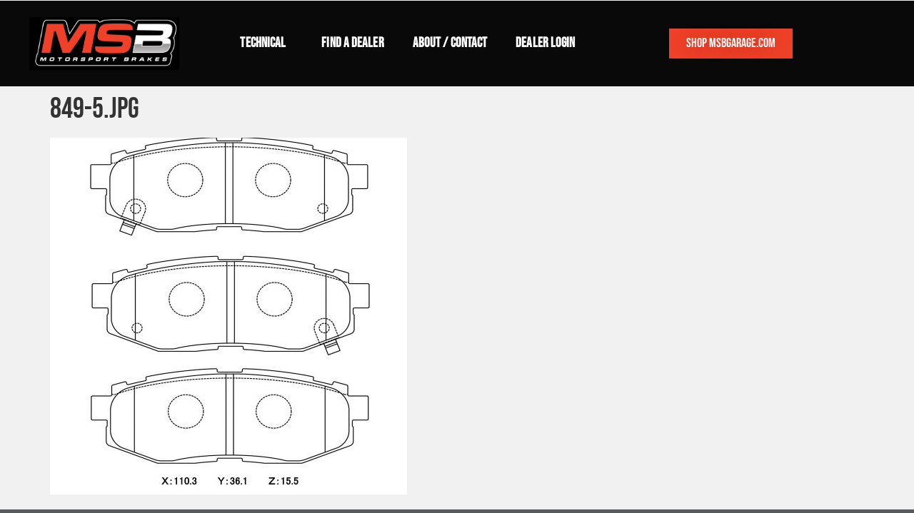

--- FILE ---
content_type: text/html; charset=UTF-8
request_url: https://www.motorsportbrakes.com.au/?attachment_id=11364
body_size: 36700
content:
<!doctype html>
<html lang="en-AU">
<head>
	<meta charset="UTF-8">
	<meta name="viewport" content="width=device-width, initial-scale=1">
	<link rel="profile" href="https://gmpg.org/xfn/11">
	<meta name='robots' content='index, follow, max-image-preview:large, max-snippet:-1, max-video-preview:-1' />

	<!-- This site is optimized with the Yoast SEO plugin v26.7 - https://yoast.com/wordpress/plugins/seo/ -->
	<title>849-5.jpg - Motorsport Brakes</title>
	<link rel="canonical" href="https://www.motorsportbrakes.com.au/" />
	<meta property="og:locale" content="en_US" />
	<meta property="og:type" content="article" />
	<meta property="og:title" content="849-5.jpg - Motorsport Brakes" />
	<meta property="og:url" content="https://www.motorsportbrakes.com.au/" />
	<meta property="og:site_name" content="Motorsport Brakes" />
	<meta property="og:image" content="https://www.motorsportbrakes.com.au" />
	<meta property="og:image:width" content="1000" />
	<meta property="og:image:height" content="1000" />
	<meta property="og:image:type" content="image/jpeg" />
	<meta name="twitter:card" content="summary_large_image" />
	<script type="application/ld+json" class="yoast-schema-graph">{"@context":"https://schema.org","@graph":[{"@type":"WebPage","@id":"https://www.motorsportbrakes.com.au/","url":"https://www.motorsportbrakes.com.au/","name":"849-5.jpg - Motorsport Brakes","isPartOf":{"@id":"https://www.motorsportbrakes.com.au/#website"},"primaryImageOfPage":{"@id":"https://www.motorsportbrakes.com.au/#primaryimage"},"image":{"@id":"https://www.motorsportbrakes.com.au/#primaryimage"},"thumbnailUrl":"https://www.motorsportbrakes.com.au/wp-content/uploads/2022/03/849-5.jpg","datePublished":"2022-03-09T01:54:45+00:00","breadcrumb":{"@id":"https://www.motorsportbrakes.com.au/#breadcrumb"},"inLanguage":"en-AU","potentialAction":[{"@type":"ReadAction","target":["https://www.motorsportbrakes.com.au/"]}]},{"@type":"ImageObject","inLanguage":"en-AU","@id":"https://www.motorsportbrakes.com.au/#primaryimage","url":"https://www.motorsportbrakes.com.au/wp-content/uploads/2022/03/849-5.jpg","contentUrl":"https://www.motorsportbrakes.com.au/wp-content/uploads/2022/03/849-5.jpg","width":1000,"height":1000},{"@type":"BreadcrumbList","@id":"https://www.motorsportbrakes.com.au/#breadcrumb","itemListElement":[{"@type":"ListItem","position":1,"name":"Home","item":"https://www.motorsportbrakes.com.au/"},{"@type":"ListItem","position":2,"name":"849-5.jpg"}]},{"@type":"WebSite","@id":"https://www.motorsportbrakes.com.au/#website","url":"https://www.motorsportbrakes.com.au/","name":"Motorsport Brakes","description":"Brake Pads for Performance, Trackday and Competition","publisher":{"@id":"https://www.motorsportbrakes.com.au/#organization"},"potentialAction":[{"@type":"SearchAction","target":{"@type":"EntryPoint","urlTemplate":"https://www.motorsportbrakes.com.au/?s={search_term_string}"},"query-input":{"@type":"PropertyValueSpecification","valueRequired":true,"valueName":"search_term_string"}}],"inLanguage":"en-AU"},{"@type":"Organization","@id":"https://www.motorsportbrakes.com.au/#organization","name":"Motorsport Brakes","url":"https://www.motorsportbrakes.com.au/","logo":{"@type":"ImageObject","inLanguage":"en-AU","@id":"https://www.motorsportbrakes.com.au/#/schema/logo/image/","url":"https://www.motorsportbrakes.com.au/wp-content/uploads/2022/10/cropped-Screenshot-2022-10-19-153835.png","contentUrl":"https://www.motorsportbrakes.com.au/wp-content/uploads/2022/10/cropped-Screenshot-2022-10-19-153835.png","width":571,"height":202,"caption":"Motorsport Brakes"},"image":{"@id":"https://www.motorsportbrakes.com.au/#/schema/logo/image/"}}]}</script>
	<!-- / Yoast SEO plugin. -->


<link rel='dns-prefetch' href='//www.googletagmanager.com' />
<link rel="alternate" type="application/rss+xml" title="Motorsport Brakes &raquo; Feed" href="https://www.motorsportbrakes.com.au/feed/" />
<link rel="alternate" title="oEmbed (JSON)" type="application/json+oembed" href="https://www.motorsportbrakes.com.au/wp-json/oembed/1.0/embed?url=https%3A%2F%2Fwww.motorsportbrakes.com.au%2F%3Fattachment_id%3D11364" />
<link rel="alternate" title="oEmbed (XML)" type="text/xml+oembed" href="https://www.motorsportbrakes.com.au/wp-json/oembed/1.0/embed?url=https%3A%2F%2Fwww.motorsportbrakes.com.au%2F%3Fattachment_id%3D11364&#038;format=xml" />
<style id='wp-img-auto-sizes-contain-inline-css'>
img:is([sizes=auto i],[sizes^="auto," i]){contain-intrinsic-size:3000px 1500px}
/*# sourceURL=wp-img-auto-sizes-contain-inline-css */
</style>
<link rel='stylesheet' id='formidable-css' href='https://www.motorsportbrakes.com.au/wp-content/plugins/formidable/css/formidableforms.css?ver=114059' media='all' />
<style id='wp-emoji-styles-inline-css'>

	img.wp-smiley, img.emoji {
		display: inline !important;
		border: none !important;
		box-shadow: none !important;
		height: 1em !important;
		width: 1em !important;
		margin: 0 0.07em !important;
		vertical-align: -0.1em !important;
		background: none !important;
		padding: 0 !important;
	}
/*# sourceURL=wp-emoji-styles-inline-css */
</style>
<link rel='stylesheet' id='wp-block-library-css' href='https://www.motorsportbrakes.com.au/wp-includes/css/dist/block-library/style.min.css?ver=6.9' media='all' />
<style id='global-styles-inline-css'>
:root{--wp--preset--aspect-ratio--square: 1;--wp--preset--aspect-ratio--4-3: 4/3;--wp--preset--aspect-ratio--3-4: 3/4;--wp--preset--aspect-ratio--3-2: 3/2;--wp--preset--aspect-ratio--2-3: 2/3;--wp--preset--aspect-ratio--16-9: 16/9;--wp--preset--aspect-ratio--9-16: 9/16;--wp--preset--color--black: #000000;--wp--preset--color--cyan-bluish-gray: #abb8c3;--wp--preset--color--white: #ffffff;--wp--preset--color--pale-pink: #f78da7;--wp--preset--color--vivid-red: #cf2e2e;--wp--preset--color--luminous-vivid-orange: #ff6900;--wp--preset--color--luminous-vivid-amber: #fcb900;--wp--preset--color--light-green-cyan: #7bdcb5;--wp--preset--color--vivid-green-cyan: #00d084;--wp--preset--color--pale-cyan-blue: #8ed1fc;--wp--preset--color--vivid-cyan-blue: #0693e3;--wp--preset--color--vivid-purple: #9b51e0;--wp--preset--gradient--vivid-cyan-blue-to-vivid-purple: linear-gradient(135deg,rgb(6,147,227) 0%,rgb(155,81,224) 100%);--wp--preset--gradient--light-green-cyan-to-vivid-green-cyan: linear-gradient(135deg,rgb(122,220,180) 0%,rgb(0,208,130) 100%);--wp--preset--gradient--luminous-vivid-amber-to-luminous-vivid-orange: linear-gradient(135deg,rgb(252,185,0) 0%,rgb(255,105,0) 100%);--wp--preset--gradient--luminous-vivid-orange-to-vivid-red: linear-gradient(135deg,rgb(255,105,0) 0%,rgb(207,46,46) 100%);--wp--preset--gradient--very-light-gray-to-cyan-bluish-gray: linear-gradient(135deg,rgb(238,238,238) 0%,rgb(169,184,195) 100%);--wp--preset--gradient--cool-to-warm-spectrum: linear-gradient(135deg,rgb(74,234,220) 0%,rgb(151,120,209) 20%,rgb(207,42,186) 40%,rgb(238,44,130) 60%,rgb(251,105,98) 80%,rgb(254,248,76) 100%);--wp--preset--gradient--blush-light-purple: linear-gradient(135deg,rgb(255,206,236) 0%,rgb(152,150,240) 100%);--wp--preset--gradient--blush-bordeaux: linear-gradient(135deg,rgb(254,205,165) 0%,rgb(254,45,45) 50%,rgb(107,0,62) 100%);--wp--preset--gradient--luminous-dusk: linear-gradient(135deg,rgb(255,203,112) 0%,rgb(199,81,192) 50%,rgb(65,88,208) 100%);--wp--preset--gradient--pale-ocean: linear-gradient(135deg,rgb(255,245,203) 0%,rgb(182,227,212) 50%,rgb(51,167,181) 100%);--wp--preset--gradient--electric-grass: linear-gradient(135deg,rgb(202,248,128) 0%,rgb(113,206,126) 100%);--wp--preset--gradient--midnight: linear-gradient(135deg,rgb(2,3,129) 0%,rgb(40,116,252) 100%);--wp--preset--font-size--small: 13px;--wp--preset--font-size--medium: 20px;--wp--preset--font-size--large: 36px;--wp--preset--font-size--x-large: 42px;--wp--preset--spacing--20: 0.44rem;--wp--preset--spacing--30: 0.67rem;--wp--preset--spacing--40: 1rem;--wp--preset--spacing--50: 1.5rem;--wp--preset--spacing--60: 2.25rem;--wp--preset--spacing--70: 3.38rem;--wp--preset--spacing--80: 5.06rem;--wp--preset--shadow--natural: 6px 6px 9px rgba(0, 0, 0, 0.2);--wp--preset--shadow--deep: 12px 12px 50px rgba(0, 0, 0, 0.4);--wp--preset--shadow--sharp: 6px 6px 0px rgba(0, 0, 0, 0.2);--wp--preset--shadow--outlined: 6px 6px 0px -3px rgb(255, 255, 255), 6px 6px rgb(0, 0, 0);--wp--preset--shadow--crisp: 6px 6px 0px rgb(0, 0, 0);}:root { --wp--style--global--content-size: 800px;--wp--style--global--wide-size: 1200px; }:where(body) { margin: 0; }.wp-site-blocks > .alignleft { float: left; margin-right: 2em; }.wp-site-blocks > .alignright { float: right; margin-left: 2em; }.wp-site-blocks > .aligncenter { justify-content: center; margin-left: auto; margin-right: auto; }:where(.wp-site-blocks) > * { margin-block-start: 24px; margin-block-end: 0; }:where(.wp-site-blocks) > :first-child { margin-block-start: 0; }:where(.wp-site-blocks) > :last-child { margin-block-end: 0; }:root { --wp--style--block-gap: 24px; }:root :where(.is-layout-flow) > :first-child{margin-block-start: 0;}:root :where(.is-layout-flow) > :last-child{margin-block-end: 0;}:root :where(.is-layout-flow) > *{margin-block-start: 24px;margin-block-end: 0;}:root :where(.is-layout-constrained) > :first-child{margin-block-start: 0;}:root :where(.is-layout-constrained) > :last-child{margin-block-end: 0;}:root :where(.is-layout-constrained) > *{margin-block-start: 24px;margin-block-end: 0;}:root :where(.is-layout-flex){gap: 24px;}:root :where(.is-layout-grid){gap: 24px;}.is-layout-flow > .alignleft{float: left;margin-inline-start: 0;margin-inline-end: 2em;}.is-layout-flow > .alignright{float: right;margin-inline-start: 2em;margin-inline-end: 0;}.is-layout-flow > .aligncenter{margin-left: auto !important;margin-right: auto !important;}.is-layout-constrained > .alignleft{float: left;margin-inline-start: 0;margin-inline-end: 2em;}.is-layout-constrained > .alignright{float: right;margin-inline-start: 2em;margin-inline-end: 0;}.is-layout-constrained > .aligncenter{margin-left: auto !important;margin-right: auto !important;}.is-layout-constrained > :where(:not(.alignleft):not(.alignright):not(.alignfull)){max-width: var(--wp--style--global--content-size);margin-left: auto !important;margin-right: auto !important;}.is-layout-constrained > .alignwide{max-width: var(--wp--style--global--wide-size);}body .is-layout-flex{display: flex;}.is-layout-flex{flex-wrap: wrap;align-items: center;}.is-layout-flex > :is(*, div){margin: 0;}body .is-layout-grid{display: grid;}.is-layout-grid > :is(*, div){margin: 0;}body{padding-top: 0px;padding-right: 0px;padding-bottom: 0px;padding-left: 0px;}a:where(:not(.wp-element-button)){text-decoration: underline;}:root :where(.wp-element-button, .wp-block-button__link){background-color: #32373c;border-width: 0;color: #fff;font-family: inherit;font-size: inherit;font-style: inherit;font-weight: inherit;letter-spacing: inherit;line-height: inherit;padding-top: calc(0.667em + 2px);padding-right: calc(1.333em + 2px);padding-bottom: calc(0.667em + 2px);padding-left: calc(1.333em + 2px);text-decoration: none;text-transform: inherit;}.has-black-color{color: var(--wp--preset--color--black) !important;}.has-cyan-bluish-gray-color{color: var(--wp--preset--color--cyan-bluish-gray) !important;}.has-white-color{color: var(--wp--preset--color--white) !important;}.has-pale-pink-color{color: var(--wp--preset--color--pale-pink) !important;}.has-vivid-red-color{color: var(--wp--preset--color--vivid-red) !important;}.has-luminous-vivid-orange-color{color: var(--wp--preset--color--luminous-vivid-orange) !important;}.has-luminous-vivid-amber-color{color: var(--wp--preset--color--luminous-vivid-amber) !important;}.has-light-green-cyan-color{color: var(--wp--preset--color--light-green-cyan) !important;}.has-vivid-green-cyan-color{color: var(--wp--preset--color--vivid-green-cyan) !important;}.has-pale-cyan-blue-color{color: var(--wp--preset--color--pale-cyan-blue) !important;}.has-vivid-cyan-blue-color{color: var(--wp--preset--color--vivid-cyan-blue) !important;}.has-vivid-purple-color{color: var(--wp--preset--color--vivid-purple) !important;}.has-black-background-color{background-color: var(--wp--preset--color--black) !important;}.has-cyan-bluish-gray-background-color{background-color: var(--wp--preset--color--cyan-bluish-gray) !important;}.has-white-background-color{background-color: var(--wp--preset--color--white) !important;}.has-pale-pink-background-color{background-color: var(--wp--preset--color--pale-pink) !important;}.has-vivid-red-background-color{background-color: var(--wp--preset--color--vivid-red) !important;}.has-luminous-vivid-orange-background-color{background-color: var(--wp--preset--color--luminous-vivid-orange) !important;}.has-luminous-vivid-amber-background-color{background-color: var(--wp--preset--color--luminous-vivid-amber) !important;}.has-light-green-cyan-background-color{background-color: var(--wp--preset--color--light-green-cyan) !important;}.has-vivid-green-cyan-background-color{background-color: var(--wp--preset--color--vivid-green-cyan) !important;}.has-pale-cyan-blue-background-color{background-color: var(--wp--preset--color--pale-cyan-blue) !important;}.has-vivid-cyan-blue-background-color{background-color: var(--wp--preset--color--vivid-cyan-blue) !important;}.has-vivid-purple-background-color{background-color: var(--wp--preset--color--vivid-purple) !important;}.has-black-border-color{border-color: var(--wp--preset--color--black) !important;}.has-cyan-bluish-gray-border-color{border-color: var(--wp--preset--color--cyan-bluish-gray) !important;}.has-white-border-color{border-color: var(--wp--preset--color--white) !important;}.has-pale-pink-border-color{border-color: var(--wp--preset--color--pale-pink) !important;}.has-vivid-red-border-color{border-color: var(--wp--preset--color--vivid-red) !important;}.has-luminous-vivid-orange-border-color{border-color: var(--wp--preset--color--luminous-vivid-orange) !important;}.has-luminous-vivid-amber-border-color{border-color: var(--wp--preset--color--luminous-vivid-amber) !important;}.has-light-green-cyan-border-color{border-color: var(--wp--preset--color--light-green-cyan) !important;}.has-vivid-green-cyan-border-color{border-color: var(--wp--preset--color--vivid-green-cyan) !important;}.has-pale-cyan-blue-border-color{border-color: var(--wp--preset--color--pale-cyan-blue) !important;}.has-vivid-cyan-blue-border-color{border-color: var(--wp--preset--color--vivid-cyan-blue) !important;}.has-vivid-purple-border-color{border-color: var(--wp--preset--color--vivid-purple) !important;}.has-vivid-cyan-blue-to-vivid-purple-gradient-background{background: var(--wp--preset--gradient--vivid-cyan-blue-to-vivid-purple) !important;}.has-light-green-cyan-to-vivid-green-cyan-gradient-background{background: var(--wp--preset--gradient--light-green-cyan-to-vivid-green-cyan) !important;}.has-luminous-vivid-amber-to-luminous-vivid-orange-gradient-background{background: var(--wp--preset--gradient--luminous-vivid-amber-to-luminous-vivid-orange) !important;}.has-luminous-vivid-orange-to-vivid-red-gradient-background{background: var(--wp--preset--gradient--luminous-vivid-orange-to-vivid-red) !important;}.has-very-light-gray-to-cyan-bluish-gray-gradient-background{background: var(--wp--preset--gradient--very-light-gray-to-cyan-bluish-gray) !important;}.has-cool-to-warm-spectrum-gradient-background{background: var(--wp--preset--gradient--cool-to-warm-spectrum) !important;}.has-blush-light-purple-gradient-background{background: var(--wp--preset--gradient--blush-light-purple) !important;}.has-blush-bordeaux-gradient-background{background: var(--wp--preset--gradient--blush-bordeaux) !important;}.has-luminous-dusk-gradient-background{background: var(--wp--preset--gradient--luminous-dusk) !important;}.has-pale-ocean-gradient-background{background: var(--wp--preset--gradient--pale-ocean) !important;}.has-electric-grass-gradient-background{background: var(--wp--preset--gradient--electric-grass) !important;}.has-midnight-gradient-background{background: var(--wp--preset--gradient--midnight) !important;}.has-small-font-size{font-size: var(--wp--preset--font-size--small) !important;}.has-medium-font-size{font-size: var(--wp--preset--font-size--medium) !important;}.has-large-font-size{font-size: var(--wp--preset--font-size--large) !important;}.has-x-large-font-size{font-size: var(--wp--preset--font-size--x-large) !important;}
:root :where(.wp-block-pullquote){font-size: 1.5em;line-height: 1.6;}
/*# sourceURL=global-styles-inline-css */
</style>
<link rel='stylesheet' id='hello-elementor-css' href='https://www.motorsportbrakes.com.au/wp-content/themes/hello-elementor/assets/css/reset.css?ver=3.4.5' media='all' />
<link rel='stylesheet' id='hello-elementor-theme-style-css' href='https://www.motorsportbrakes.com.au/wp-content/themes/hello-elementor/assets/css/theme.css?ver=3.4.5' media='all' />
<link rel='stylesheet' id='chld_thm_cfg_child-css' href='https://www.motorsportbrakes.com.au/wp-content/themes/hello-elementor-child/style.css?ver=2.6.1.1673398306' media='all' />
<link rel='stylesheet' id='hello-elementor-header-footer-css' href='https://www.motorsportbrakes.com.au/wp-content/themes/hello-elementor/assets/css/header-footer.css?ver=3.4.5' media='all' />
<link rel='stylesheet' id='elementor-frontend-css' href='https://www.motorsportbrakes.com.au/wp-content/plugins/elementor/assets/css/frontend.min.css?ver=3.34.1' media='all' />
<style id='elementor-frontend-inline-css'>
.elementor-kit-6196{--e-global-color-primary:#000000;--e-global-color-secondary:#333333;--e-global-color-text:#000000;--e-global-color-accent:#CBAA6C;--e-global-color-73d4c5b:#FE3B1F;--e-global-typography-primary-font-weight:normal;--e-global-typography-secondary-font-weight:normal;--e-global-typography-text-font-family:"Archivo";--e-global-typography-text-font-size:16px;--e-global-typography-text-font-weight:400;--e-global-typography-accent-font-family:"Archivo";--e-global-typography-accent-font-weight:500;font-weight:normal;}.elementor-kit-6196 button,.elementor-kit-6196 input[type="button"],.elementor-kit-6196 input[type="submit"],.elementor-kit-6196 .elementor-button{background-color:var( --e-global-color-accent );color:#000000;border-radius:0px 0px 0px 0px;}.elementor-kit-6196 button:hover,.elementor-kit-6196 button:focus,.elementor-kit-6196 input[type="button"]:hover,.elementor-kit-6196 input[type="button"]:focus,.elementor-kit-6196 input[type="submit"]:hover,.elementor-kit-6196 input[type="submit"]:focus,.elementor-kit-6196 .elementor-button:hover,.elementor-kit-6196 .elementor-button:focus{background-color:var( --e-global-color-accent );color:#FFFFFF;}.elementor-kit-6196 e-page-transition{background-color:#FFBC7D;}.elementor-kit-6196 a{color:var( --e-global-color-73d4c5b );}.elementor-kit-6196 h1{font-family:"Bebas Neue", Sans-serif;}.elementor-kit-6196 h2{font-family:"Bebas Neue", Sans-serif;}.elementor-kit-6196 h3{font-family:"Bebas Neue", Sans-serif;}.elementor-kit-6196 h4{font-family:"Bebas Neue", Sans-serif;}.elementor-section.elementor-section-boxed > .elementor-container{max-width:1140px;}.e-con{--container-max-width:1140px;}.elementor-widget:not(:last-child){margin-block-end:20px;}.elementor-element{--widgets-spacing:20px 20px;--widgets-spacing-row:20px;--widgets-spacing-column:20px;}{}h1.entry-title{display:var(--page-title-display);}@media(max-width:1024px){.elementor-section.elementor-section-boxed > .elementor-container{max-width:1024px;}.e-con{--container-max-width:1024px;}}@media(max-width:767px){.elementor-section.elementor-section-boxed > .elementor-container{max-width:767px;}.e-con{--container-max-width:767px;}}/* Start custom CSS */body.elementor-page-49 {
padding: 0 !important;
}/* End custom CSS */
.elementor-6213 .elementor-element.elementor-element-0c87621{margin-top:0px;margin-bottom:0px;padding:0px 0px 0px 0px;}.elementor-6213 .elementor-element.elementor-element-7fa1f6f > .elementor-widget-container{margin:0px 0px 0px 0px;padding:0px 0px 0px 0px;}.elementor-6213 .elementor-element.elementor-element-7fa1f6f .elementor-menu-toggle{margin:0 auto;}.elementor-6213 .elementor-element.elementor-element-6f50ef58 > .elementor-container > .elementor-column > .elementor-widget-wrap{align-content:center;align-items:center;}.elementor-6213 .elementor-element.elementor-element-6f50ef58:not(.elementor-motion-effects-element-type-background), .elementor-6213 .elementor-element.elementor-element-6f50ef58 > .elementor-motion-effects-container > .elementor-motion-effects-layer{background-color:#090909;}.elementor-6213 .elementor-element.elementor-element-6f50ef58 > .elementor-container{max-width:1170px;min-height:120px;}.elementor-6213 .elementor-element.elementor-element-6f50ef58{transition:background 0.3s, border 0.3s, border-radius 0.3s, box-shadow 0.3s;margin-top:0px;margin-bottom:0px;padding:0px 0px 0px 0px;}.elementor-6213 .elementor-element.elementor-element-6f50ef58 > .elementor-background-overlay{transition:background 0.3s, border-radius 0.3s, opacity 0.3s;}.elementor-6213 .elementor-element.elementor-element-d63f334 img{width:210px;}.elementor-6213 .elementor-element.elementor-element-bbf2ca7 .elementor-button{background-color:#EF4129;font-family:"Bebas Neue", Sans-serif;font-size:18px;text-shadow:0px 0px 28px rgba(0,0,0,0.3);fill:#FFFFFF;color:#FFFFFF;}.elementor-6213 .elementor-element.elementor-element-bbf2ca7 .elementor-button:hover, .elementor-6213 .elementor-element.elementor-element-bbf2ca7 .elementor-button:focus{background-color:#D52A13;color:#FFFFFF;border-color:#000000;}.elementor-6213 .elementor-element.elementor-element-bbf2ca7{width:auto;max-width:auto;top:2px;z-index:9999;}.elementor-6213 .elementor-element.elementor-element-bbf2ca7 > .elementor-widget-container{margin:0px 0px 0px 0px;}body:not(.rtl) .elementor-6213 .elementor-element.elementor-element-bbf2ca7{right:60.088px;}body.rtl .elementor-6213 .elementor-element.elementor-element-bbf2ca7{left:60.088px;}.elementor-6213 .elementor-element.elementor-element-bbf2ca7 .elementor-button:hover svg, .elementor-6213 .elementor-element.elementor-element-bbf2ca7 .elementor-button:focus svg{fill:#FFFFFF;}.elementor-6213 .elementor-element.elementor-element-3eef8b39 .elementor-nav-menu .elementor-item{font-family:"Bebas Neue", Sans-serif;font-size:19px;font-weight:800;letter-spacing:0.1px;}.elementor-6213 .elementor-element.elementor-element-3eef8b39 .elementor-nav-menu--main .elementor-item{color:#FFFFFF;fill:#FFFFFF;padding-top:13px;padding-bottom:13px;}.elementor-6213 .elementor-element.elementor-element-3eef8b39 .elementor-nav-menu--main .elementor-item:hover,
					.elementor-6213 .elementor-element.elementor-element-3eef8b39 .elementor-nav-menu--main .elementor-item.elementor-item-active,
					.elementor-6213 .elementor-element.elementor-element-3eef8b39 .elementor-nav-menu--main .elementor-item.highlighted,
					.elementor-6213 .elementor-element.elementor-element-3eef8b39 .elementor-nav-menu--main .elementor-item:focus{color:#C22812;fill:#C22812;}.elementor-6213 .elementor-element.elementor-element-3eef8b39 .elementor-nav-menu--main .elementor-item.elementor-item-active{color:#C22812;}.elementor-6213 .elementor-element.elementor-element-3eef8b39 .elementor-nav-menu--dropdown a, .elementor-6213 .elementor-element.elementor-element-3eef8b39 .elementor-menu-toggle{color:#060606;fill:#060606;}.elementor-6213 .elementor-element.elementor-element-3eef8b39 .elementor-nav-menu--dropdown{background-color:#A39D9C;}.elementor-6213 .elementor-element.elementor-element-3eef8b39 .elementor-nav-menu--dropdown a:hover,
					.elementor-6213 .elementor-element.elementor-element-3eef8b39 .elementor-nav-menu--dropdown a:focus,
					.elementor-6213 .elementor-element.elementor-element-3eef8b39 .elementor-nav-menu--dropdown a.elementor-item-active,
					.elementor-6213 .elementor-element.elementor-element-3eef8b39 .elementor-nav-menu--dropdown a.highlighted,
					.elementor-6213 .elementor-element.elementor-element-3eef8b39 .elementor-menu-toggle:hover,
					.elementor-6213 .elementor-element.elementor-element-3eef8b39 .elementor-menu-toggle:focus{color:#FFFFFF;}.elementor-6213 .elementor-element.elementor-element-3eef8b39 .elementor-nav-menu--dropdown a:hover,
					.elementor-6213 .elementor-element.elementor-element-3eef8b39 .elementor-nav-menu--dropdown a:focus,
					.elementor-6213 .elementor-element.elementor-element-3eef8b39 .elementor-nav-menu--dropdown a.elementor-item-active,
					.elementor-6213 .elementor-element.elementor-element-3eef8b39 .elementor-nav-menu--dropdown a.highlighted{background-color:#CF321B;}.elementor-6213 .elementor-element.elementor-element-3eef8b39 .elementor-nav-menu--dropdown a.elementor-item-active{color:#000000;}.elementor-6213 .elementor-element.elementor-element-3eef8b39 .elementor-nav-menu--dropdown .elementor-item, .elementor-6213 .elementor-element.elementor-element-3eef8b39 .elementor-nav-menu--dropdown  .elementor-sub-item{font-family:"Lato", Sans-serif;font-size:15px;font-weight:800;letter-spacing:0.1px;}.elementor-6213 .elementor-element.elementor-element-3b32ae75 > .elementor-container > .elementor-column > .elementor-widget-wrap{align-content:center;align-items:center;}.elementor-6213 .elementor-element.elementor-element-3b32ae75:not(.elementor-motion-effects-element-type-background), .elementor-6213 .elementor-element.elementor-element-3b32ae75 > .elementor-motion-effects-container > .elementor-motion-effects-layer{background-color:#030303;}.elementor-6213 .elementor-element.elementor-element-3b32ae75{transition:background 0.3s, border 0.3s, border-radius 0.3s, box-shadow 0.3s;margin-top:0px;margin-bottom:0px;padding:0px 0px 0px 0px;}.elementor-6213 .elementor-element.elementor-element-3b32ae75 > .elementor-background-overlay{transition:background 0.3s, border-radius 0.3s, opacity 0.3s;}.elementor-bc-flex-widget .elementor-6213 .elementor-element.elementor-element-34324d8c.elementor-column .elementor-widget-wrap{align-items:center;}.elementor-6213 .elementor-element.elementor-element-34324d8c.elementor-column.elementor-element[data-element_type="column"] > .elementor-widget-wrap.elementor-element-populated{align-content:center;align-items:center;}.elementor-6213 .elementor-element.elementor-element-34324d8c.elementor-column > .elementor-widget-wrap{justify-content:flex-start;}.elementor-6213 .elementor-element.elementor-element-34324d8c > .elementor-widget-wrap > .elementor-widget:not(.elementor-widget__width-auto):not(.elementor-widget__width-initial):not(:last-child):not(.elementor-absolute){margin-block-end:0px;}.elementor-6213 .elementor-element.elementor-element-4a34ef0b .elementor-menu-toggle{margin-right:auto;background-color:rgba(0,0,0,0);border-width:0px;border-radius:0px;}.elementor-6213 .elementor-element.elementor-element-4a34ef0b .elementor-nav-menu--dropdown a, .elementor-6213 .elementor-element.elementor-element-4a34ef0b .elementor-menu-toggle{color:#000000;fill:#000000;}.elementor-6213 .elementor-element.elementor-element-4a34ef0b .elementor-nav-menu--dropdown{background-color:#F1F1F1;}.elementor-6213 .elementor-element.elementor-element-4a34ef0b .elementor-nav-menu--dropdown a:hover,
					.elementor-6213 .elementor-element.elementor-element-4a34ef0b .elementor-nav-menu--dropdown a:focus,
					.elementor-6213 .elementor-element.elementor-element-4a34ef0b .elementor-nav-menu--dropdown a.elementor-item-active,
					.elementor-6213 .elementor-element.elementor-element-4a34ef0b .elementor-nav-menu--dropdown a.highlighted,
					.elementor-6213 .elementor-element.elementor-element-4a34ef0b .elementor-menu-toggle:hover,
					.elementor-6213 .elementor-element.elementor-element-4a34ef0b .elementor-menu-toggle:focus{color:var( --e-global-color-accent );}.elementor-6213 .elementor-element.elementor-element-4a34ef0b .elementor-nav-menu--dropdown a:hover,
					.elementor-6213 .elementor-element.elementor-element-4a34ef0b .elementor-nav-menu--dropdown a:focus,
					.elementor-6213 .elementor-element.elementor-element-4a34ef0b .elementor-nav-menu--dropdown a.elementor-item-active,
					.elementor-6213 .elementor-element.elementor-element-4a34ef0b .elementor-nav-menu--dropdown a.highlighted{background-color:#ededed;}.elementor-6213 .elementor-element.elementor-element-4a34ef0b .elementor-nav-menu--dropdown a.elementor-item-active{color:var( --e-global-color-73d4c5b );}.elementor-6213 .elementor-element.elementor-element-4a34ef0b .elementor-nav-menu--dropdown .elementor-item, .elementor-6213 .elementor-element.elementor-element-4a34ef0b .elementor-nav-menu--dropdown  .elementor-sub-item{font-family:"Bebas Neue", Sans-serif;font-size:15px;}.elementor-6213 .elementor-element.elementor-element-4a34ef0b div.elementor-menu-toggle{color:#FFFFFF;}.elementor-6213 .elementor-element.elementor-element-4a34ef0b div.elementor-menu-toggle svg{fill:#FFFFFF;}.elementor-6213 .elementor-element.elementor-element-4a34ef0b div.elementor-menu-toggle:hover, .elementor-6213 .elementor-element.elementor-element-4a34ef0b div.elementor-menu-toggle:focus{color:#FFFFFF;}.elementor-6213 .elementor-element.elementor-element-4a34ef0b div.elementor-menu-toggle:hover svg, .elementor-6213 .elementor-element.elementor-element-4a34ef0b div.elementor-menu-toggle:focus svg{fill:#FFFFFF;}.elementor-6213 .elementor-element.elementor-element-4a34ef0b{--nav-menu-icon-size:25px;}.elementor-bc-flex-widget .elementor-6213 .elementor-element.elementor-element-666987f3.elementor-column .elementor-widget-wrap{align-items:center;}.elementor-6213 .elementor-element.elementor-element-666987f3.elementor-column.elementor-element[data-element_type="column"] > .elementor-widget-wrap.elementor-element-populated{align-content:center;align-items:center;}.elementor-6213 .elementor-element.elementor-element-666987f3.elementor-column > .elementor-widget-wrap{justify-content:center;}.elementor-6213 .elementor-element.elementor-element-666987f3 > .elementor-widget-wrap > .elementor-widget:not(.elementor-widget__width-auto):not(.elementor-widget__width-initial):not(:last-child):not(.elementor-absolute){margin-block-end:0px;}.elementor-6213 .elementor-element.elementor-element-666987f3 > .elementor-element-populated{margin:0px 0px 0px 0px;--e-column-margin-right:0px;--e-column-margin-left:0px;padding:0px 0px 0px 0px;}.elementor-6213 .elementor-element.elementor-element-6e61b2b6 > .elementor-widget-container{margin:0px 0px 0px 0px;padding:0px 0px 0px 0px;}.elementor-6213 .elementor-element.elementor-element-6e61b2b6{text-align:center;}.elementor-6213 .elementor-element.elementor-element-6e61b2b6 img{width:113px;}.elementor-6213 .elementor-element.elementor-element-e9c382e:not(.elementor-motion-effects-element-type-background), .elementor-6213 .elementor-element.elementor-element-e9c382e > .elementor-motion-effects-container > .elementor-motion-effects-layer{background-color:#FFFFFF;}.elementor-6213 .elementor-element.elementor-element-e9c382e > .elementor-container{max-width:500px;}.elementor-6213 .elementor-element.elementor-element-e9c382e{transition:background 0.3s, border 0.3s, border-radius 0.3s, box-shadow 0.3s;}.elementor-6213 .elementor-element.elementor-element-e9c382e > .elementor-background-overlay{transition:background 0.3s, border-radius 0.3s, opacity 0.3s;}.elementor-6213 .elementor-element.elementor-element-7026d18{width:auto;max-width:auto;align-self:center;}.elementor-6213 .elementor-element.elementor-element-7026d18 > .elementor-widget-container{margin:0px 0px 0px 0px;}.elementor-theme-builder-content-area{height:400px;}.elementor-location-header:before, .elementor-location-footer:before{content:"";display:table;clear:both;}@media(min-width:768px){.elementor-6213 .elementor-element.elementor-element-68539237{width:2.051%;}.elementor-6213 .elementor-element.elementor-element-259899f1{width:72.949%;}.elementor-6213 .elementor-element.elementor-element-666987f3{width:10%;}.elementor-6213 .elementor-element.elementor-element-6e49409e{width:72.666%;}}@media(max-width:1024px){.elementor-6213 .elementor-element.elementor-element-6f50ef58{padding:30px 20px 30px 20px;}.elementor-6213 .elementor-element.elementor-element-3eef8b39 .elementor-nav-menu--main > .elementor-nav-menu > li > .elementor-nav-menu--dropdown, .elementor-6213 .elementor-element.elementor-element-3eef8b39 .elementor-nav-menu__container.elementor-nav-menu--dropdown{margin-top:45px !important;}.elementor-6213 .elementor-element.elementor-element-3b32ae75{padding:30px 20px 30px 20px;}.elementor-6213 .elementor-element.elementor-element-4a34ef0b .elementor-nav-menu--main > .elementor-nav-menu > li > .elementor-nav-menu--dropdown, .elementor-6213 .elementor-element.elementor-element-4a34ef0b .elementor-nav-menu__container.elementor-nav-menu--dropdown{margin-top:45px !important;}}@media(max-width:767px){.elementor-6213 .elementor-element.elementor-element-6f50ef58{padding:20px 20px 20px 20px;}.elementor-6213 .elementor-element.elementor-element-159d29ef{width:50%;}.elementor-6213 .elementor-element.elementor-element-d63f334 img{width:70px;}.elementor-6213 .elementor-element.elementor-element-68539237{width:35%;}.elementor-6213 .elementor-element.elementor-element-259899f1{width:15%;}.elementor-6213 .elementor-element.elementor-element-3eef8b39 .elementor-nav-menu--main > .elementor-nav-menu > li > .elementor-nav-menu--dropdown, .elementor-6213 .elementor-element.elementor-element-3eef8b39 .elementor-nav-menu__container.elementor-nav-menu--dropdown{margin-top:35px !important;}.elementor-6213 .elementor-element.elementor-element-3b32ae75{padding:10px 20px 10px 20px;}.elementor-6213 .elementor-element.elementor-element-34324d8c{width:50%;}.elementor-6213 .elementor-element.elementor-element-4a34ef0b .elementor-nav-menu--dropdown .elementor-item, .elementor-6213 .elementor-element.elementor-element-4a34ef0b .elementor-nav-menu--dropdown  .elementor-sub-item{font-size:22px;}.elementor-6213 .elementor-element.elementor-element-4a34ef0b .elementor-nav-menu--main > .elementor-nav-menu > li > .elementor-nav-menu--dropdown, .elementor-6213 .elementor-element.elementor-element-4a34ef0b .elementor-nav-menu__container.elementor-nav-menu--dropdown{margin-top:35px !important;}.elementor-6213 .elementor-element.elementor-element-666987f3{width:35%;}.elementor-6213 .elementor-element.elementor-element-6e61b2b6 img{width:113px;}.elementor-6213 .elementor-element.elementor-element-6e49409e{width:15%;}}/* Start custom CSS for section, class: .elementor-element-3b32ae75 */.elementor-6213 .elementor-element.elementor-element-34324d8c, .elementor-6213 .elementor-element.elementor-element-6e49409e {
width: 10%;
}
.elementor-6213 .elementor-element.elementor-element-666987f3 {
width: 80%;
}/* End custom CSS */
/* Start custom CSS for shortcode, class: .elementor-element-7026d18 */@media (max-width: 767px){
    .bbmmy_hsc, .bbmmy_category_sch select {
            float: left;
            margin: 5px;
            width: 98%;
        }
        [type=button], [type=submit], button {

            width: 100%;
        }
}/* End custom CSS */
/* Start custom CSS for section, class: .elementor-element-e9c382e */.elementor-6213 .elementor-element.elementor-element-7026d18{
    width: 100% !important;
}
.elementor-kit-6196 button, .elementor-kit-6196 input[type="button"], .elementor-kit-6196 input[type="submit"], .elementor-kit-6196 .elementor-button {
color: #000000;
border-radius: 0px 0px 0px 0px;
border: none;
text-transform: uppercase;
width: 100%;
}

@media (max-width: 1199px) {
.woo-vpf-ymm-filter-horizontal .woo-vpf-ymm-field {
float: left;
width: 150px;
margin: 0 10px 5px 0;
}
}
@media (max-width: 1023px) {
.woo-vpf-ymm-filter-horizontal .woo-vpf-ymm-field {
float: left;
width: 100% !important;
margin: 0 10px 5px 0;
}
}
@media (min-width: 1200px) {
.woo-vpf-ymm-filter-horizontal .woo-vpf-ymm-field {
float: left;
width: 178px;
margin: 0 10px 5px 0;
}
}/* End custom CSS */
/* Start custom CSS */body {
    background-color: #f1f1f1;
}/* End custom CSS */
.elementor-6209 .elementor-element.elementor-element-de7c64f > .elementor-container > .elementor-column > .elementor-widget-wrap{align-content:center;align-items:center;}.elementor-6209 .elementor-element.elementor-element-de7c64f:not(.elementor-motion-effects-element-type-background), .elementor-6209 .elementor-element.elementor-element-de7c64f > .elementor-motion-effects-container > .elementor-motion-effects-layer{background-color:#58595B;}.elementor-6209 .elementor-element.elementor-element-de7c64f{transition:background 0.3s, border 0.3s, border-radius 0.3s, box-shadow 0.3s;padding:20px 0px 20px 0px;}.elementor-6209 .elementor-element.elementor-element-de7c64f > .elementor-background-overlay{transition:background 0.3s, border-radius 0.3s, opacity 0.3s;}.elementor-6209 .elementor-element.elementor-element-5d578deb .elementor-heading-title{font-family:"Arial", Sans-serif;font-size:14px;font-weight:600;color:#828282;}.elementor-6209 .elementor-element.elementor-element-77a536fa > .elementor-widget-container{margin:-10px 0px 0px -20px;padding:0px 0px 0px 0px;}.elementor-6209 .elementor-element.elementor-element-77a536fa .elementor-nav-menu .elementor-item{font-family:"Arial", Sans-serif;font-size:14px;font-weight:normal;}.elementor-6209 .elementor-element.elementor-element-77a536fa .elementor-nav-menu--main .elementor-item{color:#FFFFFF;fill:#FFFFFF;padding-top:4px;padding-bottom:4px;}.elementor-6209 .elementor-element.elementor-element-77a536fa .elementor-nav-menu--main .elementor-item:hover,
					.elementor-6209 .elementor-element.elementor-element-77a536fa .elementor-nav-menu--main .elementor-item.elementor-item-active,
					.elementor-6209 .elementor-element.elementor-element-77a536fa .elementor-nav-menu--main .elementor-item.highlighted,
					.elementor-6209 .elementor-element.elementor-element-77a536fa .elementor-nav-menu--main .elementor-item:focus{color:#FE3B1F;fill:#FE3B1F;}.elementor-6209 .elementor-element.elementor-element-77a536fa .elementor-nav-menu--main .elementor-item.elementor-item-active{color:#FE3B1F;}.elementor-6209 .elementor-element.elementor-element-56516f9e .elementor-heading-title{font-family:"Arial", Sans-serif;font-size:14px;font-weight:600;color:#828282;}.elementor-6209 .elementor-element.elementor-element-5d9069a8 > .elementor-widget-container{margin:-10px 0px 0px -20px;padding:0px 0px 0px 0px;}.elementor-6209 .elementor-element.elementor-element-5d9069a8 .elementor-nav-menu .elementor-item{font-family:"Arial", Sans-serif;font-size:14px;font-weight:normal;}.elementor-6209 .elementor-element.elementor-element-5d9069a8 .elementor-nav-menu--main .elementor-item{color:#FFFFFF;fill:#FFFFFF;padding-top:4px;padding-bottom:4px;}.elementor-6209 .elementor-element.elementor-element-5d9069a8 .elementor-nav-menu--main .elementor-item:hover,
					.elementor-6209 .elementor-element.elementor-element-5d9069a8 .elementor-nav-menu--main .elementor-item.elementor-item-active,
					.elementor-6209 .elementor-element.elementor-element-5d9069a8 .elementor-nav-menu--main .elementor-item.highlighted,
					.elementor-6209 .elementor-element.elementor-element-5d9069a8 .elementor-nav-menu--main .elementor-item:focus{color:#FE3B1F;fill:#FE3B1F;}.elementor-6209 .elementor-element.elementor-element-5d9069a8 .elementor-nav-menu--main .elementor-item.elementor-item-active{color:#FE3B1F;}.elementor-6209 .elementor-element.elementor-element-150f8875 .elementor-heading-title{font-family:"Arial", Sans-serif;font-size:14px;font-weight:600;color:#828282;}.elementor-6209 .elementor-element.elementor-element-28e79e9b > .elementor-widget-container{margin:-10px 0px 0px -20px;padding:0px 0px 0px 0px;}.elementor-6209 .elementor-element.elementor-element-28e79e9b .elementor-nav-menu .elementor-item{font-family:"Arial", Sans-serif;font-size:14px;font-weight:normal;}.elementor-6209 .elementor-element.elementor-element-28e79e9b .elementor-nav-menu--main .elementor-item{color:#FFFFFF;fill:#FFFFFF;padding-top:4px;padding-bottom:4px;}.elementor-6209 .elementor-element.elementor-element-28e79e9b .elementor-nav-menu--main .elementor-item:hover,
					.elementor-6209 .elementor-element.elementor-element-28e79e9b .elementor-nav-menu--main .elementor-item.elementor-item-active,
					.elementor-6209 .elementor-element.elementor-element-28e79e9b .elementor-nav-menu--main .elementor-item.highlighted,
					.elementor-6209 .elementor-element.elementor-element-28e79e9b .elementor-nav-menu--main .elementor-item:focus{color:#FE3B1F;fill:#FE3B1F;}.elementor-6209 .elementor-element.elementor-element-28e79e9b .elementor-nav-menu--main .elementor-item.elementor-item-active{color:#FE3B1F;}.elementor-6209 .elementor-element.elementor-element-210a00bd .elementor-heading-title{font-family:"Arial", Sans-serif;font-size:14px;font-weight:600;color:#828282;}.elementor-6209 .elementor-element.elementor-element-3c198f59 > .elementor-widget-container{margin:-10px 0px 0px -20px;padding:0px 0px 0px 0px;}.elementor-6209 .elementor-element.elementor-element-3c198f59 .elementor-nav-menu .elementor-item{font-family:"Arial", Sans-serif;font-size:14px;font-weight:normal;}.elementor-6209 .elementor-element.elementor-element-3c198f59 .elementor-nav-menu--main .elementor-item{color:#FFFFFF;fill:#FFFFFF;padding-top:4px;padding-bottom:4px;}.elementor-6209 .elementor-element.elementor-element-3c198f59 .elementor-nav-menu--main .elementor-item:hover,
					.elementor-6209 .elementor-element.elementor-element-3c198f59 .elementor-nav-menu--main .elementor-item.elementor-item-active,
					.elementor-6209 .elementor-element.elementor-element-3c198f59 .elementor-nav-menu--main .elementor-item.highlighted,
					.elementor-6209 .elementor-element.elementor-element-3c198f59 .elementor-nav-menu--main .elementor-item:focus{color:#FE3B1F;fill:#FE3B1F;}.elementor-6209 .elementor-element.elementor-element-3c198f59 .elementor-nav-menu--main .elementor-item.elementor-item-active{color:#FE3B1F;}.elementor-6209 .elementor-element.elementor-element-38166d6{margin-top:0px;margin-bottom:0px;padding:0px 0px 0px 0px;}.elementor-bc-flex-widget .elementor-6209 .elementor-element.elementor-element-7b312c31.elementor-column .elementor-widget-wrap{align-items:flex-end;}.elementor-6209 .elementor-element.elementor-element-7b312c31.elementor-column.elementor-element[data-element_type="column"] > .elementor-widget-wrap.elementor-element-populated{align-content:flex-end;align-items:flex-end;}.elementor-6209 .elementor-element.elementor-element-64d8f91f{font-family:"Arial", Sans-serif;font-size:12px;font-weight:400;color:#FFFFFF;}.elementor-6209 .elementor-element.elementor-element-6af6e7e0 .elementor-heading-title{font-family:"Arial", Sans-serif;font-size:14px;font-weight:600;color:#828282;}.elementor-6209 .elementor-element.elementor-element-4b551df7 .elementor-repeater-item-6fb5456.elementor-social-icon{background-color:#FFFFFF;}.elementor-6209 .elementor-element.elementor-element-4b551df7 .elementor-repeater-item-6fb5456.elementor-social-icon i{color:#000000;}.elementor-6209 .elementor-element.elementor-element-4b551df7 .elementor-repeater-item-6fb5456.elementor-social-icon svg{fill:#000000;}.elementor-6209 .elementor-element.elementor-element-4b551df7 .elementor-repeater-item-5e3d796.elementor-social-icon{background-color:#FFFFFF;}.elementor-6209 .elementor-element.elementor-element-4b551df7 .elementor-repeater-item-5e3d796.elementor-social-icon i{color:#000000;}.elementor-6209 .elementor-element.elementor-element-4b551df7 .elementor-repeater-item-5e3d796.elementor-social-icon svg{fill:#000000;}.elementor-6209 .elementor-element.elementor-element-4b551df7 .elementor-repeater-item-77f3952.elementor-social-icon{background-color:#FFFFFF;}.elementor-6209 .elementor-element.elementor-element-4b551df7 .elementor-repeater-item-77f3952.elementor-social-icon i{color:#000000;}.elementor-6209 .elementor-element.elementor-element-4b551df7 .elementor-repeater-item-77f3952.elementor-social-icon svg{fill:#000000;}.elementor-6209 .elementor-element.elementor-element-4b551df7 .elementor-repeater-item-9ae3c06.elementor-social-icon{background-color:#FFFFFF;}.elementor-6209 .elementor-element.elementor-element-4b551df7 .elementor-repeater-item-9ae3c06.elementor-social-icon i{color:#000000;}.elementor-6209 .elementor-element.elementor-element-4b551df7 .elementor-repeater-item-9ae3c06.elementor-social-icon svg{fill:#000000;}.elementor-6209 .elementor-element.elementor-element-4b551df7{--grid-template-columns:repeat(0, auto);--icon-size:22px;--grid-column-gap:10px;--grid-row-gap:0px;}.elementor-6209 .elementor-element.elementor-element-4b551df7 .elementor-widget-container{text-align:right;}.elementor-6209 .elementor-element.elementor-element-4b551df7 .elementor-social-icon{--icon-padding:0.5em;}.elementor-theme-builder-content-area{height:400px;}.elementor-location-header:before, .elementor-location-footer:before{content:"";display:table;clear:both;}@media(max-width:1024px){.elementor-6209 .elementor-element.elementor-element-de7c64f{padding:50px 20px 20px 20px;}.elementor-6209 .elementor-element.elementor-element-23089563 > .elementor-element-populated{margin:60px 0px 0px 0px;--e-column-margin-right:0px;--e-column-margin-left:0px;padding:0% 20% 0% 20%;}.elementor-6209 .elementor-element.elementor-element-210a00bd{text-align:center;}.elementor-6209 .elementor-element.elementor-element-38166d6{margin-top:70px;margin-bottom:0px;}.elementor-6209 .elementor-element.elementor-element-6af6e7e0{text-align:center;}}@media(max-width:767px){.elementor-6209 .elementor-element.elementor-element-de7c64f{padding:40px 15px 20px 15px;}.elementor-6209 .elementor-element.elementor-element-28d8143 > .elementor-element-populated{padding:0px 0px 0px 0px;}.elementor-6209 .elementor-element.elementor-element-64b6a5e7{width:50%;}.elementor-bc-flex-widget .elementor-6209 .elementor-element.elementor-element-64b6a5e7.elementor-column .elementor-widget-wrap{align-items:flex-start;}.elementor-6209 .elementor-element.elementor-element-64b6a5e7.elementor-column.elementor-element[data-element_type="column"] > .elementor-widget-wrap.elementor-element-populated{align-content:flex-start;align-items:flex-start;}.elementor-6209 .elementor-element.elementor-element-64b6a5e7 > .elementor-element-populated{margin:0px 0px 0px 0px;--e-column-margin-right:0px;--e-column-margin-left:0px;padding:0px 0px 0px 0px;}.elementor-6209 .elementor-element.elementor-element-7929af35{width:50%;}.elementor-bc-flex-widget .elementor-6209 .elementor-element.elementor-element-7929af35.elementor-column .elementor-widget-wrap{align-items:flex-start;}.elementor-6209 .elementor-element.elementor-element-7929af35.elementor-column.elementor-element[data-element_type="column"] > .elementor-widget-wrap.elementor-element-populated{align-content:flex-start;align-items:flex-start;}.elementor-6209 .elementor-element.elementor-element-7929af35 > .elementor-element-populated{margin:0px 0px 0px 0px;--e-column-margin-right:0px;--e-column-margin-left:0px;padding:0px 0px 0px 0px;}.elementor-6209 .elementor-element.elementor-element-2f61a1c0{width:50%;}.elementor-bc-flex-widget .elementor-6209 .elementor-element.elementor-element-2f61a1c0.elementor-column .elementor-widget-wrap{align-items:flex-start;}.elementor-6209 .elementor-element.elementor-element-2f61a1c0.elementor-column.elementor-element[data-element_type="column"] > .elementor-widget-wrap.elementor-element-populated{align-content:flex-start;align-items:flex-start;}.elementor-6209 .elementor-element.elementor-element-2f61a1c0 > .elementor-element-populated{margin:20px 0px 0px 0px;--e-column-margin-right:0px;--e-column-margin-left:0px;padding:0px 0px 0px 0px;}.elementor-6209 .elementor-element.elementor-element-23089563{width:50%;}.elementor-bc-flex-widget .elementor-6209 .elementor-element.elementor-element-23089563.elementor-column .elementor-widget-wrap{align-items:flex-start;}.elementor-6209 .elementor-element.elementor-element-23089563.elementor-column.elementor-element[data-element_type="column"] > .elementor-widget-wrap.elementor-element-populated{align-content:flex-start;align-items:flex-start;}.elementor-6209 .elementor-element.elementor-element-23089563 > .elementor-element-populated{margin:20px 0px 0px 0px;--e-column-margin-right:0px;--e-column-margin-left:0px;padding:0px 0px 0px 0px;}.elementor-6209 .elementor-element.elementor-element-210a00bd{text-align:start;}.elementor-6209 .elementor-element.elementor-element-38166d6{margin-top:40px;margin-bottom:0px;}.elementor-6209 .elementor-element.elementor-element-7b312c31{width:50%;}.elementor-bc-flex-widget .elementor-6209 .elementor-element.elementor-element-7b312c31.elementor-column .elementor-widget-wrap{align-items:center;}.elementor-6209 .elementor-element.elementor-element-7b312c31.elementor-column.elementor-element[data-element_type="column"] > .elementor-widget-wrap.elementor-element-populated{align-content:center;align-items:center;}.elementor-6209 .elementor-element.elementor-element-7b312c31.elementor-column > .elementor-widget-wrap{justify-content:flex-start;}.elementor-6209 .elementor-element.elementor-element-7b312c31 > .elementor-element-populated{margin:0px 0px 0px 0px;--e-column-margin-right:0px;--e-column-margin-left:0px;padding:0px 0px 0px 0px;}.elementor-6209 .elementor-element.elementor-element-30165e19{width:50%;}.elementor-6209 .elementor-element.elementor-element-30165e19.elementor-column > .elementor-widget-wrap{justify-content:flex-end;}.elementor-6209 .elementor-element.elementor-element-30165e19 > .elementor-widget-wrap > .elementor-widget:not(.elementor-widget__width-auto):not(.elementor-widget__width-initial):not(:last-child):not(.elementor-absolute){margin-block-end:0px;}.elementor-6209 .elementor-element.elementor-element-30165e19 > .elementor-element-populated{margin:0px 0px 0px 0px;--e-column-margin-right:0px;--e-column-margin-left:0px;padding:0px 0px 0px 0px;}.elementor-6209 .elementor-element.elementor-element-6af6e7e0{text-align:start;}.elementor-6209 .elementor-element.elementor-element-4b551df7 > .elementor-widget-container{margin:-17px 0px 0px 0px;padding:0px 0px 0px 0px;}.elementor-6209 .elementor-element.elementor-element-4b551df7{--icon-size:11px;--grid-column-gap:6px;}.elementor-6209 .elementor-element.elementor-element-4b551df7 .elementor-social-icon{--icon-padding:0.6em;}}@media(min-width:768px){.elementor-6209 .elementor-element.elementor-element-64b6a5e7{width:25%;}.elementor-6209 .elementor-element.elementor-element-7929af35{width:25%;}.elementor-6209 .elementor-element.elementor-element-2f61a1c0{width:25%;}.elementor-6209 .elementor-element.elementor-element-23089563{width:25%;}.elementor-6209 .elementor-element.elementor-element-7b312c31{width:74.709%;}.elementor-6209 .elementor-element.elementor-element-30165e19{width:25%;}}@media(max-width:1024px) and (min-width:768px){.elementor-6209 .elementor-element.elementor-element-64b6a5e7{width:33%;}.elementor-6209 .elementor-element.elementor-element-7929af35{width:33%;}.elementor-6209 .elementor-element.elementor-element-2f61a1c0{width:33%;}.elementor-6209 .elementor-element.elementor-element-23089563{width:100%;}.elementor-6209 .elementor-element.elementor-element-7b312c31{width:40%;}.elementor-6209 .elementor-element.elementor-element-30165e19{width:60%;}}
.elementor-6738 .elementor-element.elementor-element-2544e215:not(.elementor-motion-effects-element-type-background), .elementor-6738 .elementor-element.elementor-element-2544e215 > .elementor-motion-effects-container > .elementor-motion-effects-layer{background-image:url("https://www.motorsportbrakes.com.au/wp-content/uploads/2021/07/Services-background.png");background-position:center center;}.elementor-6738 .elementor-element.elementor-element-2544e215 > .elementor-container{max-width:500px;}.elementor-6738 .elementor-element.elementor-element-2544e215{transition:background 0.3s, border 0.3s, border-radius 0.3s, box-shadow 0.3s;padding:30px 30px 30px 30px;}.elementor-6738 .elementor-element.elementor-element-2544e215 > .elementor-background-overlay{transition:background 0.3s, border-radius 0.3s, opacity 0.3s;}.elementor-6738 .elementor-element.elementor-element-3367b0ad{text-align:center;}.elementor-6738 .elementor-element.elementor-element-3367b0ad .elementor-heading-title{font-size:31px;font-weight:900;color:#ffffff;}.elementor-6738 .elementor-element.elementor-element-48cba282 .elementor-button{background-color:var( --e-global-color-73d4c5b );color:#ffffff;font-family:"Helvetica", Sans-serif;font-size:16px;font-weight:900;text-transform:uppercase;}.elementor-6738 .elementor-element.elementor-element-48cba282 .elementor-button:hover{background-color:#000000;color:#ffffff;}.elementor-6738 .elementor-element.elementor-element-48cba282 .elementor-field-group{margin-bottom:13px;}.elementor-6738 .elementor-element.elementor-element-48cba282 .elementor-form-fields-wrapper{margin-bottom:-13px;}.elementor-6738 .elementor-element.elementor-element-48cba282 .elementor-field-group > a{color:#ffffff;}.elementor-6738 .elementor-element.elementor-element-48cba282 .elementor-field-group > a:hover{color:#ffffff;}.elementor-6738 .elementor-element.elementor-element-48cba282 .elementor-field-group .elementor-field{color:var( --e-global-color-primary );}.elementor-6738 .elementor-element.elementor-element-48cba282 .elementor-field-group .elementor-field, .elementor-6738 .elementor-element.elementor-element-48cba282 .elementor-field-subgroup label{font-size:14px;}.elementor-6738 .elementor-element.elementor-element-48cba282 .elementor-field-group .elementor-field:not(.elementor-select-wrapper){background-color:#ffffff;border-width:0px 0px 0px 0px;border-radius:0px 0px 0px 0px;}.elementor-6738 .elementor-element.elementor-element-48cba282 .elementor-field-group .elementor-select-wrapper select{background-color:#ffffff;border-width:0px 0px 0px 0px;border-radius:0px 0px 0px 0px;}.elementor-6738 .elementor-element.elementor-element-48cba282 .elementor-widget-container .elementor-login__logged-in-message{color:var( --e-global-color-accent );font-size:16px;font-weight:400;}#elementor-popup-modal-6738{background-color:rgba(0,0,0,.8);justify-content:flex-end;align-items:flex-start;pointer-events:all;}#elementor-popup-modal-6738 .dialog-message{width:400px;height:auto;}#elementor-popup-modal-6738 .dialog-close-button{display:flex;top:2.6%;}#elementor-popup-modal-6738 .dialog-close-button i{color:#ffffff;}#elementor-popup-modal-6738 .dialog-close-button svg{fill:#ffffff;}@media(max-width:1024px){.elementor-6738 .elementor-element.elementor-element-2544e215{padding:20px 20px 20px 20px;}.elementor-6738 .elementor-element.elementor-element-3367b0ad .elementor-heading-title{font-size:40px;}#elementor-popup-modal-6738 .dialog-message{width:300px;}}@media(max-width:767px){#elementor-popup-modal-6738 .dialog-message{width:100vw;}}
/*# sourceURL=elementor-frontend-inline-css */
</style>
<link rel='stylesheet' id='widget-nav-menu-css' href='https://www.motorsportbrakes.com.au/wp-content/plugins/elementor-pro/assets/css/widget-nav-menu.min.css?ver=3.34.0' media='all' />
<link rel='stylesheet' id='widget-image-css' href='https://www.motorsportbrakes.com.au/wp-content/plugins/elementor/assets/css/widget-image.min.css?ver=3.34.1' media='all' />
<link rel='stylesheet' id='widget-heading-css' href='https://www.motorsportbrakes.com.au/wp-content/plugins/elementor/assets/css/widget-heading.min.css?ver=3.34.1' media='all' />
<link rel='stylesheet' id='widget-social-icons-css' href='https://www.motorsportbrakes.com.au/wp-content/plugins/elementor/assets/css/widget-social-icons.min.css?ver=3.34.1' media='all' />
<link rel='stylesheet' id='e-apple-webkit-css' href='https://www.motorsportbrakes.com.au/wp-content/plugins/elementor/assets/css/conditionals/apple-webkit.min.css?ver=3.34.1' media='all' />
<link rel='stylesheet' id='widget-login-css' href='https://www.motorsportbrakes.com.au/wp-content/plugins/elementor-pro/assets/css/widget-login.min.css?ver=3.34.0' media='all' />
<link rel='stylesheet' id='widget-form-css' href='https://www.motorsportbrakes.com.au/wp-content/plugins/elementor-pro/assets/css/widget-form.min.css?ver=3.34.0' media='all' />
<link rel='stylesheet' id='e-popup-css' href='https://www.motorsportbrakes.com.au/wp-content/plugins/elementor-pro/assets/css/conditionals/popup.min.css?ver=3.34.0' media='all' />
<link rel='stylesheet' id='elementor-icons-css' href='https://www.motorsportbrakes.com.au/wp-content/plugins/elementor/assets/lib/eicons/css/elementor-icons.min.css?ver=5.45.0' media='all' />
<link rel='stylesheet' id='font-awesome-5-all-css' href='https://www.motorsportbrakes.com.au/wp-content/plugins/elementor/assets/lib/font-awesome/css/all.min.css?ver=4.11.64' media='all' />
<link rel='stylesheet' id='font-awesome-4-shim-css' href='https://www.motorsportbrakes.com.au/wp-content/plugins/elementor/assets/lib/font-awesome/css/v4-shims.min.css?ver=3.34.1' media='all' />
<link rel='stylesheet' id='graphina_chart-css-css' href='https://www.motorsportbrakes.com.au/wp-content/plugins/graphina-elementor-charts-and-graphs/assets/css/graphina-chart.css?ver=3.1.9' media='all' />
<link rel='stylesheet' id='elementor-gf-local-archivo-css' href='https://www.motorsportbrakes.com.au/wp-content/uploads/elementor/google-fonts/css/archivo.css?ver=1742293204' media='all' />
<link rel='stylesheet' id='elementor-gf-local-bebasneue-css' href='https://www.motorsportbrakes.com.au/wp-content/uploads/elementor/google-fonts/css/bebasneue.css?ver=1742293204' media='all' />
<link rel='stylesheet' id='elementor-gf-local-lato-css' href='https://www.motorsportbrakes.com.au/wp-content/uploads/elementor/google-fonts/css/lato.css?ver=1742293226' media='all' />
<link rel='stylesheet' id='elementor-icons-shared-0-css' href='https://www.motorsportbrakes.com.au/wp-content/plugins/elementor/assets/lib/font-awesome/css/fontawesome.min.css?ver=5.15.3' media='all' />
<link rel='stylesheet' id='elementor-icons-fa-solid-css' href='https://www.motorsportbrakes.com.au/wp-content/plugins/elementor/assets/lib/font-awesome/css/solid.min.css?ver=5.15.3' media='all' />
<script src="https://www.motorsportbrakes.com.au/wp-includes/js/jquery/jquery.min.js?ver=3.7.1" id="jquery-core-js"></script>
<script src="https://www.motorsportbrakes.com.au/wp-includes/js/jquery/jquery-migrate.min.js?ver=3.4.1" id="jquery-migrate-js"></script>
<script src="https://www.motorsportbrakes.com.au/wp-content/plugins/elementor/assets/lib/font-awesome/js/v4-shims.min.js?ver=3.34.1" id="font-awesome-4-shim-js"></script>
<link rel="https://api.w.org/" href="https://www.motorsportbrakes.com.au/wp-json/" /><link rel="alternate" title="JSON" type="application/json" href="https://www.motorsportbrakes.com.au/wp-json/wp/v2/media/11364" /><link rel="EditURI" type="application/rsd+xml" title="RSD" href="https://www.motorsportbrakes.com.au/xmlrpc.php?rsd" />
<link rel='shortlink' href='https://www.motorsportbrakes.com.au/?p=11364' />
<meta name="generator" content="Site Kit by Google 1.170.0" /><script type="text/javascript">document.documentElement.className += " js";</script>
<meta name="generator" content="Elementor 3.34.1; features: additional_custom_breakpoints; settings: css_print_method-internal, google_font-enabled, font_display-auto">
			<style>
				.e-con.e-parent:nth-of-type(n+4):not(.e-lazyloaded):not(.e-no-lazyload),
				.e-con.e-parent:nth-of-type(n+4):not(.e-lazyloaded):not(.e-no-lazyload) * {
					background-image: none !important;
				}
				@media screen and (max-height: 1024px) {
					.e-con.e-parent:nth-of-type(n+3):not(.e-lazyloaded):not(.e-no-lazyload),
					.e-con.e-parent:nth-of-type(n+3):not(.e-lazyloaded):not(.e-no-lazyload) * {
						background-image: none !important;
					}
				}
				@media screen and (max-height: 640px) {
					.e-con.e-parent:nth-of-type(n+2):not(.e-lazyloaded):not(.e-no-lazyload),
					.e-con.e-parent:nth-of-type(n+2):not(.e-lazyloaded):not(.e-no-lazyload) * {
						background-image: none !important;
					}
				}
			</style>
			<link rel="icon" href="https://www.motorsportbrakes.com.au/wp-content/uploads/2023/03/cropped-motorsport_brakes_fac_icon-32x32.png" sizes="32x32" />
<link rel="icon" href="https://www.motorsportbrakes.com.au/wp-content/uploads/2023/03/cropped-motorsport_brakes_fac_icon-192x192.png" sizes="192x192" />
<link rel="apple-touch-icon" href="https://www.motorsportbrakes.com.au/wp-content/uploads/2023/03/cropped-motorsport_brakes_fac_icon-180x180.png" />
<meta name="msapplication-TileImage" content="https://www.motorsportbrakes.com.au/wp-content/uploads/2023/03/cropped-motorsport_brakes_fac_icon-270x270.png" />
</head>
<body class="attachment wp-singular attachment-template-default single single-attachment postid-11364 attachmentid-11364 attachment-jpeg wp-custom-logo wp-embed-responsive wp-theme-hello-elementor wp-child-theme-hello-elementor-child hello-elementor-default elementor-default elementor-kit-6196">


<a class="skip-link screen-reader-text" href="#content">Skip to content</a>

		<header data-elementor-type="header" data-elementor-id="6213" class="elementor elementor-6213 elementor-location-header" data-elementor-post-type="elementor_library">
					<section class="elementor-section elementor-top-section elementor-element elementor-element-0c87621 elementor-section-boxed elementor-section-height-default elementor-section-height-default" data-id="0c87621" data-element_type="section">
						<div class="elementor-container elementor-column-gap-no">
					<div class="elementor-column elementor-col-100 elementor-top-column elementor-element elementor-element-4d030a1" data-id="4d030a1" data-element_type="column">
			<div class="elementor-widget-wrap elementor-element-populated">
							</div>
		</div>
					</div>
		</section>
				<header class="elementor-section elementor-top-section elementor-element elementor-element-6f50ef58 elementor-section-content-middle elementor-section-height-min-height elementor-hidden-tablet elementor-hidden-phone elementor-section-boxed elementor-section-height-default elementor-section-items-middle" data-id="6f50ef58" data-element_type="section" data-settings="{&quot;background_background&quot;:&quot;classic&quot;}">
						<div class="elementor-container elementor-column-gap-no">
					<div class="elementor-column elementor-col-25 elementor-top-column elementor-element elementor-element-159d29ef" data-id="159d29ef" data-element_type="column">
			<div class="elementor-widget-wrap elementor-element-populated">
						<div class="elementor-element elementor-element-d63f334 elementor-widget elementor-widget-theme-site-logo elementor-widget-image" data-id="d63f334" data-element_type="widget" data-widget_type="theme-site-logo.default">
				<div class="elementor-widget-container">
											<a href="https://www.motorsportbrakes.com.au">
			<img width="571" height="202" src="https://www.motorsportbrakes.com.au/wp-content/uploads/2022/10/cropped-Screenshot-2022-10-19-153835.png" class="attachment-full size-full wp-image-12849" alt="" srcset="https://www.motorsportbrakes.com.au/wp-content/uploads/2022/10/cropped-Screenshot-2022-10-19-153835.png 571w, https://www.motorsportbrakes.com.au/wp-content/uploads/2022/10/cropped-Screenshot-2022-10-19-153835-500x177.png 500w, https://www.motorsportbrakes.com.au/wp-content/uploads/2022/10/cropped-Screenshot-2022-10-19-153835-64x23.png 64w" sizes="(max-width: 571px) 100vw, 571px" />				</a>
											</div>
				</div>
					</div>
		</div>
				<div class="elementor-column elementor-col-50 elementor-top-column elementor-element elementor-element-68539237" data-id="68539237" data-element_type="column">
			<div class="elementor-widget-wrap">
							</div>
		</div>
				<div class="elementor-column elementor-col-25 elementor-top-column elementor-element elementor-element-259899f1" data-id="259899f1" data-element_type="column">
			<div class="elementor-widget-wrap elementor-element-populated">
						<div class="elementor-element elementor-element-bbf2ca7 elementor-align-left elementor-widget__width-auto elementor-absolute elementor-widget elementor-widget-button" data-id="bbf2ca7" data-element_type="widget" data-settings="{&quot;_position&quot;:&quot;absolute&quot;}" data-widget_type="button.default">
				<div class="elementor-widget-container">
									<div class="elementor-button-wrapper">
					<a class="elementor-button elementor-button-link elementor-size-sm" href="https://www.msbgarage.com" target="_blank">
						<span class="elementor-button-content-wrapper">
									<span class="elementor-button-text">SHOP MSBGARAGE.COM</span>
					</span>
					</a>
				</div>
								</div>
				</div>
				<div class="elementor-element elementor-element-3eef8b39 elementor-nav-menu__align-start elementor-nav-menu--dropdown-none elementor-widget elementor-widget-nav-menu" data-id="3eef8b39" data-element_type="widget" data-settings="{&quot;submenu_icon&quot;:{&quot;value&quot;:&quot;&lt;i class=\&quot;\&quot; aria-hidden=\&quot;true\&quot;&gt;&lt;\/i&gt;&quot;,&quot;library&quot;:&quot;&quot;},&quot;layout&quot;:&quot;horizontal&quot;}" data-widget_type="nav-menu.default">
				<div class="elementor-widget-container">
								<nav aria-label="Menu" class="elementor-nav-menu--main elementor-nav-menu__container elementor-nav-menu--layout-horizontal e--pointer-none">
				<ul id="menu-1-3eef8b39" class="elementor-nav-menu"><li class="menu-item menu-item-type-post_type menu-item-object-page menu-item-has-children menu-item-6843"><a href="https://www.motorsportbrakes.com.au/technical/" class="elementor-item">Technical</a>
<ul class="sub-menu elementor-nav-menu--dropdown">
	<li class="menu-item menu-item-type-post_type menu-item-object-page menu-item-13257"><a href="https://www.motorsportbrakes.com.au/winmax-part-finder-by-manufacturer/" class="elementor-sub-item">Winmax Part Finder by Manufacturer</a></li>
</ul>
</li>
<li class="menu-item menu-item-type-post_type menu-item-object-page menu-item-5585"><a href="https://www.motorsportbrakes.com.au/dealers/" class="elementor-item">Find a dealer</a></li>
<li class="menu-item menu-item-type-post_type menu-item-object-page menu-item-5549"><a href="https://www.motorsportbrakes.com.au/company/" class="elementor-item">About / Contact</a></li>
<li class="menu-item menu-item-type-custom menu-item-object-custom menu-item-13065"><a target="_blank" href="https://www.msbgarage.com/_myacct/login" class="elementor-item">Dealer login</a></li>
</ul>			</nav>
						<nav class="elementor-nav-menu--dropdown elementor-nav-menu__container" aria-hidden="true">
				<ul id="menu-2-3eef8b39" class="elementor-nav-menu"><li class="menu-item menu-item-type-post_type menu-item-object-page menu-item-has-children menu-item-6843"><a href="https://www.motorsportbrakes.com.au/technical/" class="elementor-item" tabindex="-1">Technical</a>
<ul class="sub-menu elementor-nav-menu--dropdown">
	<li class="menu-item menu-item-type-post_type menu-item-object-page menu-item-13257"><a href="https://www.motorsportbrakes.com.au/winmax-part-finder-by-manufacturer/" class="elementor-sub-item" tabindex="-1">Winmax Part Finder by Manufacturer</a></li>
</ul>
</li>
<li class="menu-item menu-item-type-post_type menu-item-object-page menu-item-5585"><a href="https://www.motorsportbrakes.com.au/dealers/" class="elementor-item" tabindex="-1">Find a dealer</a></li>
<li class="menu-item menu-item-type-post_type menu-item-object-page menu-item-5549"><a href="https://www.motorsportbrakes.com.au/company/" class="elementor-item" tabindex="-1">About / Contact</a></li>
<li class="menu-item menu-item-type-custom menu-item-object-custom menu-item-13065"><a target="_blank" href="https://www.msbgarage.com/_myacct/login" class="elementor-item" tabindex="-1">Dealer login</a></li>
</ul>			</nav>
						</div>
				</div>
					</div>
		</div>
					</div>
		</header>
				<header class="elementor-section elementor-top-section elementor-element elementor-element-3b32ae75 elementor-section-content-middle elementor-section-full_width elementor-section-stretched elementor-hidden-desktop elementor-hidden-tablet elementor-section-height-default elementor-section-height-default" data-id="3b32ae75" data-element_type="section" data-settings="{&quot;background_background&quot;:&quot;classic&quot;,&quot;stretch_section&quot;:&quot;section-stretched&quot;}">
						<div class="elementor-container elementor-column-gap-no">
					<div class="elementor-column elementor-col-16 elementor-top-column elementor-element elementor-element-34324d8c" data-id="34324d8c" data-element_type="column">
			<div class="elementor-widget-wrap elementor-element-populated">
						<div class="elementor-element elementor-element-4a34ef0b elementor-nav-menu--stretch elementor-nav-menu__text-align-aside elementor-nav-menu--toggle elementor-nav-menu--burger elementor-widget elementor-widget-nav-menu" data-id="4a34ef0b" data-element_type="widget" data-settings="{&quot;full_width&quot;:&quot;stretch&quot;,&quot;layout&quot;:&quot;dropdown&quot;,&quot;submenu_icon&quot;:{&quot;value&quot;:&quot;&lt;i class=\&quot;\&quot; aria-hidden=\&quot;true\&quot;&gt;&lt;\/i&gt;&quot;,&quot;library&quot;:&quot;&quot;},&quot;toggle&quot;:&quot;burger&quot;}" data-widget_type="nav-menu.default">
				<div class="elementor-widget-container">
							<div class="elementor-menu-toggle" role="button" tabindex="0" aria-label="Menu Toggle" aria-expanded="false">
			<i aria-hidden="true" role="presentation" class="elementor-menu-toggle__icon--open eicon-menu-bar"></i><i aria-hidden="true" role="presentation" class="elementor-menu-toggle__icon--close eicon-close"></i>		</div>
					<nav class="elementor-nav-menu--dropdown elementor-nav-menu__container" aria-hidden="true">
				<ul id="menu-2-4a34ef0b" class="elementor-nav-menu"><li class="menu-item menu-item-type-post_type menu-item-object-page menu-item-has-children menu-item-6843"><a href="https://www.motorsportbrakes.com.au/technical/" class="elementor-item" tabindex="-1">Technical</a>
<ul class="sub-menu elementor-nav-menu--dropdown">
	<li class="menu-item menu-item-type-post_type menu-item-object-page menu-item-13257"><a href="https://www.motorsportbrakes.com.au/winmax-part-finder-by-manufacturer/" class="elementor-sub-item" tabindex="-1">Winmax Part Finder by Manufacturer</a></li>
</ul>
</li>
<li class="menu-item menu-item-type-post_type menu-item-object-page menu-item-5585"><a href="https://www.motorsportbrakes.com.au/dealers/" class="elementor-item" tabindex="-1">Find a dealer</a></li>
<li class="menu-item menu-item-type-post_type menu-item-object-page menu-item-5549"><a href="https://www.motorsportbrakes.com.au/company/" class="elementor-item" tabindex="-1">About / Contact</a></li>
<li class="menu-item menu-item-type-custom menu-item-object-custom menu-item-13065"><a target="_blank" href="https://www.msbgarage.com/_myacct/login" class="elementor-item" tabindex="-1">Dealer login</a></li>
</ul>			</nav>
						</div>
				</div>
					</div>
		</div>
				<div class="elementor-column elementor-col-66 elementor-top-column elementor-element elementor-element-666987f3" data-id="666987f3" data-element_type="column">
			<div class="elementor-widget-wrap elementor-element-populated">
						<div class="elementor-element elementor-element-6e61b2b6 elementor-widget elementor-widget-theme-site-logo elementor-widget-image" data-id="6e61b2b6" data-element_type="widget" data-widget_type="theme-site-logo.default">
				<div class="elementor-widget-container">
											<a href="https://www.motorsportbrakes.com.au">
			<img width="571" height="202" src="https://www.motorsportbrakes.com.au/wp-content/uploads/2022/10/cropped-Screenshot-2022-10-19-153835.png" class="attachment-full size-full wp-image-12849" alt="" srcset="https://www.motorsportbrakes.com.au/wp-content/uploads/2022/10/cropped-Screenshot-2022-10-19-153835.png 571w, https://www.motorsportbrakes.com.au/wp-content/uploads/2022/10/cropped-Screenshot-2022-10-19-153835-500x177.png 500w, https://www.motorsportbrakes.com.au/wp-content/uploads/2022/10/cropped-Screenshot-2022-10-19-153835-64x23.png 64w" sizes="(max-width: 571px) 100vw, 571px" />				</a>
											</div>
				</div>
					</div>
		</div>
				<div class="elementor-column elementor-col-16 elementor-top-column elementor-element elementor-element-6e49409e" data-id="6e49409e" data-element_type="column">
			<div class="elementor-widget-wrap">
							</div>
		</div>
					</div>
		</header>
				<section class="elementor-section elementor-top-section elementor-element elementor-element-e9c382e elementor-hidden-desktop elementor-hidden-tablet elementor-hidden-mobile elementor-section-boxed elementor-section-height-default elementor-section-height-default" data-id="e9c382e" data-element_type="section" data-settings="{&quot;background_background&quot;:&quot;classic&quot;}">
						<div class="elementor-container elementor-column-gap-default">
					<div class="elementor-column elementor-col-100 elementor-top-column elementor-element elementor-element-7bd9767" data-id="7bd9767" data-element_type="column">
			<div class="elementor-widget-wrap elementor-element-populated">
						<div class="elementor-element elementor-element-7026d18 elementor-widget__width-auto elementor-widget elementor-widget-shortcode" data-id="7026d18" data-element_type="widget" data-widget_type="shortcode.default">
				<div class="elementor-widget-container">
							<div class="elementor-shortcode">[woo_vpf_ymm_filter title="" view="H" label_year="Select Year" label_make="Select Make" show_model="true" label_model="Select Model" show_engine="true" label_engine="Select Engine" show_my_vehicles="" label_search="Search" label_reset_search="Reset Search"]</div>
						</div>
				</div>
					</div>
		</div>
					</div>
		</section>
				</header>
		
<main id="content" class="site-main post-11364 attachment type-attachment status-inherit hentry">

			<div class="page-header">
			<h1 class="entry-title">849-5.jpg</h1>		</div>
	
	<div class="page-content">
		<p class="attachment"><a href='https://www.motorsportbrakes.com.au/wp-content/uploads/2022/03/849-5.jpg'><img fetchpriority="high" decoding="async" width="500" height="500" src="https://www.motorsportbrakes.com.au/wp-content/uploads/2022/03/849-5-500x500.jpg" class="attachment-medium size-medium" alt="" srcset="https://www.motorsportbrakes.com.au/wp-content/uploads/2022/03/849-5-500x500.jpg 500w, https://www.motorsportbrakes.com.au/wp-content/uploads/2022/03/849-5-150x150.jpg 150w, https://www.motorsportbrakes.com.au/wp-content/uploads/2022/03/849-5-100x100.jpg 100w, https://www.motorsportbrakes.com.au/wp-content/uploads/2022/03/849-5-64x64.jpg 64w, https://www.motorsportbrakes.com.au/wp-content/uploads/2022/03/849-5.jpg 1000w" sizes="(max-width: 500px) 100vw, 500px" /></a></p>

		
			</div>

	
</main>

			<footer data-elementor-type="footer" data-elementor-id="6209" class="elementor elementor-6209 elementor-location-footer" data-elementor-post-type="elementor_library">
					<footer class="elementor-section elementor-top-section elementor-element elementor-element-de7c64f elementor-section-content-middle elementor-section-boxed elementor-section-height-default elementor-section-height-default" data-id="de7c64f" data-element_type="section" data-settings="{&quot;background_background&quot;:&quot;classic&quot;}">
						<div class="elementor-container elementor-column-gap-default">
					<div class="elementor-column elementor-col-100 elementor-top-column elementor-element elementor-element-28d8143" data-id="28d8143" data-element_type="column">
			<div class="elementor-widget-wrap elementor-element-populated">
						<section class="elementor-section elementor-inner-section elementor-element elementor-element-3ad5142a elementor-section-full_width elementor-section-height-default elementor-section-height-default" data-id="3ad5142a" data-element_type="section">
						<div class="elementor-container elementor-column-gap-default">
					<div class="elementor-column elementor-col-25 elementor-inner-column elementor-element elementor-element-64b6a5e7" data-id="64b6a5e7" data-element_type="column">
			<div class="elementor-widget-wrap elementor-element-populated">
						<div class="elementor-element elementor-element-5d578deb elementor-widget elementor-widget-heading" data-id="5d578deb" data-element_type="widget" data-widget_type="heading.default">
				<div class="elementor-widget-container">
					<h4 class="elementor-heading-title elementor-size-default">My account</h4>				</div>
				</div>
				<div class="elementor-element elementor-element-77a536fa elementor-nav-menu__align-start elementor-nav-menu--dropdown-none elementor-widget elementor-widget-nav-menu" data-id="77a536fa" data-element_type="widget" data-settings="{&quot;layout&quot;:&quot;vertical&quot;,&quot;submenu_icon&quot;:{&quot;value&quot;:&quot;&lt;i class=\&quot;\&quot; aria-hidden=\&quot;true\&quot;&gt;&lt;\/i&gt;&quot;,&quot;library&quot;:&quot;&quot;}}" data-widget_type="nav-menu.default">
				<div class="elementor-widget-container">
								<nav aria-label="Menu" class="elementor-nav-menu--main elementor-nav-menu__container elementor-nav-menu--layout-vertical e--pointer-none">
				<ul id="menu-1-77a536fa" class="elementor-nav-menu sm-vertical"><li class="menu-item menu-item-type-post_type menu-item-object-page menu-item-7529"><a href="https://www.motorsportbrakes.com.au/my-account/" class="elementor-item">My Account</a></li>
<li class="menu-item menu-item-type-post_type menu-item-object-page menu-item-7530"><a href="https://www.motorsportbrakes.com.au/dealers/" class="elementor-item">Dealers</a></li>
</ul>			</nav>
						<nav class="elementor-nav-menu--dropdown elementor-nav-menu__container" aria-hidden="true">
				<ul id="menu-2-77a536fa" class="elementor-nav-menu sm-vertical"><li class="menu-item menu-item-type-post_type menu-item-object-page menu-item-7529"><a href="https://www.motorsportbrakes.com.au/my-account/" class="elementor-item" tabindex="-1">My Account</a></li>
<li class="menu-item menu-item-type-post_type menu-item-object-page menu-item-7530"><a href="https://www.motorsportbrakes.com.au/dealers/" class="elementor-item" tabindex="-1">Dealers</a></li>
</ul>			</nav>
						</div>
				</div>
					</div>
		</div>
				<div class="elementor-column elementor-col-25 elementor-inner-column elementor-element elementor-element-7929af35" data-id="7929af35" data-element_type="column">
			<div class="elementor-widget-wrap elementor-element-populated">
						<div class="elementor-element elementor-element-56516f9e elementor-widget elementor-widget-heading" data-id="56516f9e" data-element_type="widget" data-widget_type="heading.default">
				<div class="elementor-widget-container">
					<h4 class="elementor-heading-title elementor-size-default">Help</h4>				</div>
				</div>
				<div class="elementor-element elementor-element-5d9069a8 elementor-nav-menu__align-start elementor-nav-menu--dropdown-none elementor-widget elementor-widget-nav-menu" data-id="5d9069a8" data-element_type="widget" data-settings="{&quot;layout&quot;:&quot;vertical&quot;,&quot;submenu_icon&quot;:{&quot;value&quot;:&quot;&lt;i class=\&quot;\&quot; aria-hidden=\&quot;true\&quot;&gt;&lt;\/i&gt;&quot;,&quot;library&quot;:&quot;&quot;}}" data-widget_type="nav-menu.default">
				<div class="elementor-widget-container">
								<nav aria-label="Menu" class="elementor-nav-menu--main elementor-nav-menu__container elementor-nav-menu--layout-vertical e--pointer-none">
				<ul id="menu-1-5d9069a8" class="elementor-nav-menu sm-vertical"><li class="menu-item menu-item-type-post_type menu-item-object-page menu-item-7527"><a href="https://www.motorsportbrakes.com.au/pad-compound-selection-guide/" class="elementor-item">Pad compound selection guide</a></li>
<li class="menu-item menu-item-type-post_type menu-item-object-page menu-item-7528"><a href="https://www.motorsportbrakes.com.au/contact-us/" class="elementor-item">Contact us</a></li>
</ul>			</nav>
						<nav class="elementor-nav-menu--dropdown elementor-nav-menu__container" aria-hidden="true">
				<ul id="menu-2-5d9069a8" class="elementor-nav-menu sm-vertical"><li class="menu-item menu-item-type-post_type menu-item-object-page menu-item-7527"><a href="https://www.motorsportbrakes.com.au/pad-compound-selection-guide/" class="elementor-item" tabindex="-1">Pad compound selection guide</a></li>
<li class="menu-item menu-item-type-post_type menu-item-object-page menu-item-7528"><a href="https://www.motorsportbrakes.com.au/contact-us/" class="elementor-item" tabindex="-1">Contact us</a></li>
</ul>			</nav>
						</div>
				</div>
					</div>
		</div>
				<div class="elementor-column elementor-col-25 elementor-inner-column elementor-element elementor-element-2f61a1c0" data-id="2f61a1c0" data-element_type="column">
			<div class="elementor-widget-wrap elementor-element-populated">
						<div class="elementor-element elementor-element-150f8875 elementor-widget elementor-widget-heading" data-id="150f8875" data-element_type="widget" data-widget_type="heading.default">
				<div class="elementor-widget-container">
					<h4 class="elementor-heading-title elementor-size-default">About us</h4>				</div>
				</div>
				<div class="elementor-element elementor-element-28e79e9b elementor-nav-menu__align-start elementor-nav-menu--dropdown-none elementor-widget elementor-widget-nav-menu" data-id="28e79e9b" data-element_type="widget" data-settings="{&quot;layout&quot;:&quot;vertical&quot;,&quot;submenu_icon&quot;:{&quot;value&quot;:&quot;&lt;i class=\&quot;\&quot; aria-hidden=\&quot;true\&quot;&gt;&lt;\/i&gt;&quot;,&quot;library&quot;:&quot;&quot;}}" data-widget_type="nav-menu.default">
				<div class="elementor-widget-container">
								<nav aria-label="Menu" class="elementor-nav-menu--main elementor-nav-menu__container elementor-nav-menu--layout-vertical e--pointer-none">
				<ul id="menu-1-28e79e9b" class="elementor-nav-menu sm-vertical"><li class="menu-item menu-item-type-post_type menu-item-object-page menu-item-7661"><a href="https://www.motorsportbrakes.com.au/company/" class="elementor-item">About us</a></li>
<li class="menu-item menu-item-type-post_type menu-item-object-page menu-item-7532"><a href="https://www.motorsportbrakes.com.au/services/" class="elementor-item">Services</a></li>
</ul>			</nav>
						<nav class="elementor-nav-menu--dropdown elementor-nav-menu__container" aria-hidden="true">
				<ul id="menu-2-28e79e9b" class="elementor-nav-menu sm-vertical"><li class="menu-item menu-item-type-post_type menu-item-object-page menu-item-7661"><a href="https://www.motorsportbrakes.com.au/company/" class="elementor-item" tabindex="-1">About us</a></li>
<li class="menu-item menu-item-type-post_type menu-item-object-page menu-item-7532"><a href="https://www.motorsportbrakes.com.au/services/" class="elementor-item" tabindex="-1">Services</a></li>
</ul>			</nav>
						</div>
				</div>
					</div>
		</div>
				<div class="elementor-column elementor-col-25 elementor-inner-column elementor-element elementor-element-23089563" data-id="23089563" data-element_type="column">
			<div class="elementor-widget-wrap elementor-element-populated">
						<div class="elementor-element elementor-element-210a00bd elementor-widget elementor-widget-heading" data-id="210a00bd" data-element_type="widget" data-widget_type="heading.default">
				<div class="elementor-widget-container">
					<h4 class="elementor-heading-title elementor-size-default">Legal</h4>				</div>
				</div>
				<div class="elementor-element elementor-element-3c198f59 elementor-nav-menu__align-start elementor-nav-menu--dropdown-none elementor-widget elementor-widget-nav-menu" data-id="3c198f59" data-element_type="widget" data-settings="{&quot;layout&quot;:&quot;vertical&quot;,&quot;submenu_icon&quot;:{&quot;value&quot;:&quot;&lt;i class=\&quot;\&quot; aria-hidden=\&quot;true\&quot;&gt;&lt;\/i&gt;&quot;,&quot;library&quot;:&quot;&quot;}}" data-widget_type="nav-menu.default">
				<div class="elementor-widget-container">
								<nav aria-label="Menu" class="elementor-nav-menu--main elementor-nav-menu__container elementor-nav-menu--layout-vertical e--pointer-none">
				<ul id="menu-1-3c198f59" class="elementor-nav-menu sm-vertical"><li class="menu-item menu-item-type-post_type menu-item-object-page menu-item-7561"><a href="https://www.motorsportbrakes.com.au/terms-of-use/" class="elementor-item">Terms of use</a></li>
<li class="menu-item menu-item-type-post_type menu-item-object-page menu-item-7634"><a href="https://www.motorsportbrakes.com.au/privacy-policy/" class="elementor-item">Privacy Policy</a></li>
</ul>			</nav>
						<nav class="elementor-nav-menu--dropdown elementor-nav-menu__container" aria-hidden="true">
				<ul id="menu-2-3c198f59" class="elementor-nav-menu sm-vertical"><li class="menu-item menu-item-type-post_type menu-item-object-page menu-item-7561"><a href="https://www.motorsportbrakes.com.au/terms-of-use/" class="elementor-item" tabindex="-1">Terms of use</a></li>
<li class="menu-item menu-item-type-post_type menu-item-object-page menu-item-7634"><a href="https://www.motorsportbrakes.com.au/privacy-policy/" class="elementor-item" tabindex="-1">Privacy Policy</a></li>
</ul>			</nav>
						</div>
				</div>
					</div>
		</div>
					</div>
		</section>
				<section class="elementor-section elementor-inner-section elementor-element elementor-element-38166d6 elementor-section-boxed elementor-section-height-default elementor-section-height-default" data-id="38166d6" data-element_type="section">
						<div class="elementor-container elementor-column-gap-default">
					<div class="elementor-column elementor-col-50 elementor-inner-column elementor-element elementor-element-7b312c31" data-id="7b312c31" data-element_type="column">
			<div class="elementor-widget-wrap elementor-element-populated">
						<div class="elementor-element elementor-element-64d8f91f elementor-widget elementor-widget-text-editor" data-id="64d8f91f" data-element_type="widget" data-widget_type="text-editor.default">
				<div class="elementor-widget-container">
									<p><!--(figmeta)eyJmaWxlS2V5IjoidGg4dU1mRFE0akcwWGxGRGkzdFpXTyIsInBhc3RlSUQiOjIwODkxOTk3MTMsImRhdGFUeXBlIjoic2NlbmUifQo=(/figmeta)--><!--(figma)ZmlnLWtpd2kEAAAA4iIAALV7e5gryVVfVUuax527d9/r9WKMMcYYY2Bf3l0bY9ySWqO+I6l7u1sz9y7Gco/UM9N7NZKslubeWYwxG8chjjHGwOIY4xjHAWMIGDCvxIBxCJAEzNsYY17GEJIQQl6EEELy+1X1S3fu8vEP9/uu6tSpU6dOnTrn1KmqnqdkN0qS8DAKTmeREDdfdOzewA9MLxD413Oa1qDRNnvblo+q7PuWV6obitrqNQFXfHu7Z3YAVf3gcscCUFPAwLfIa03RKs4Df8d2B57VcUz2XO85gd26PPDbTr/THPTdbc9ssv9GCg6aTo/1zazuWS3P8ttAnfMbVs8aAO22B4/[base64]/a7ndMb+A6ncvbiskWhuo1rSYUV9CdD6xLFOkmv2M3iLjgX+7WHa72zXYPg/UU9hY/sBs7VNWtftt0rcGeHbQHad/[base64]/[base64]/3o3l/[base64]/[base64]/6fjyI/SSUH1nu+k0SOwTK6wbMA69FojZUGC0msw2lYCq+s6nqnSlWrGBlpaRLmKzgRhgDILoRg6HF7R65ML20b4egxqUxJI7B7YjRWsqZVdgvyM2rSuNFFjuoQQ85S29rS0uaYrZj9gToNZoPvFZbKID05RfdqertmwBnBZnVNVVDdfa11FIiCRQ/n2Y9YgcOD8at4rCBgJFsXuukhGUGMLaBgRJzB0+LvWYC3TC/zE8rAuA6azqMu+p7TCvQBlpdFxVK5RtTn1sMTivNMbwPoVmTBbYDMI7K6FEIi67DrIhwdqnoaGdUMFvdrcvQFXdQM2JJLVdE3lL2ugcjEvGmIWPTeanknv2UTbjnU563YO1V1HZ15bwTycJHEh4z0IzUh3ggEiGYJ0us2Lpu3DgnYtgLKFpBmlgewN2XPLc/KMp1JCZRGtWsLp2FUrYfLgteb2/bbGpczWC0zGa6NAaVabBSLndI4Js8alnLYKTMbpfIHSnG4qEDmnC1pQLAOIMmY3ryAzfresYDXLW1dwOdfb1EgpNmV6exmX8byjjNQs7yyjco53wY3txoBtqD0DGQRORWYP3q2OFncjR3SQUxSYZ1phgpOEXvENHKQa/brdQIMg66wikc+Vqga3XJ2OoQetPW+qkm4FU9N9V3BrOnrl9XV/OJ+Ox814rv0MfFLD/RtiDyat4oTuCydd0MWiERx/EaHduuQivmq/b4AD92NVk9t9BEBpJDiJYTDA60KOp9hUFQh/H2M7k9W52BTyED/GPn4qIX6qesdD52uoyVP8GB5QoC4QV/FTOcJPVXHyF9MZOgwJi10hZ1PtZSAwuuFiHl8Tcu343ntRl8f33ofCOL73fhSV4/uIrB7fR2Tt+D4i19xwjlhuT0YR+hmHy3gkghLTrSzXQ+NJOF5G6COXKu+7RxgtaKkXHkdCVg7C43h8CnqZcJsAYIDJIhnO49kCtQppd8N5HKLL8jiax8NWfLicQ7XYGNIji4Al2Gqblk6nqY7lgNUwq139WTiEna30dZF7OFjPdGuTgVlPs/wbMGhxcTnBMgckdzhcKhh7NCxMrW+5dyOcJbCvogtcQuX9EsUgqxiuhRycoleAGOQ1Znc4yhOsAYXJbgNcK/F3M72XxUL2h18kgdi4ASh5fKVkLE5OZcOmlfVL5JMq5raicKEU/IfSRdqPJtG431UkqRRGw/WJr1AalEpAlLX0AmDNt3tMj9Ydr9lDuWG2PLZvNnsqPpzr9bsUaQunPBPleWxCnNJNTV1eaOvyZpwkWN5imipvvLWhy9u8hipv93X9Dm9XnUPvpGOivMvfU9cnz2j4eyzvxuIQ/8xGo0u57/H15v4ZbVtdkDwr3WM/0/F6lO/ZVArKz8KWw6V8TjNQB5TPbnVMzuO53W2Pe+bn+LA1lM9DIsrxP7eFhArl89u6/Ly2HvcFga5//qO6fKGryy9gco3yRZ1WnfUvdFxVfpEXqPKLXd3/XnenRz3d10H4QHk/Ssr5gBd0WH8QJesvNuveLsqHzPou6w+jpNyP7Go+L9mFQChfWu/scX2+BCXpXoaSdF9q7rQ5j5c3LqpDw5c1WsoRXtFwVd1s9D3S1bH7st5AcGPZbGn+VgunS5QtlPej3Eb5AMo2huV4Nkryv9jW88Fo25Sn03Yu0m6QVKl8qGdjb0fpXHQffgSle9F9hHwevei+5F6U3kX33gdR+p2LXfYLOk6D9H1sNFyX3a7V5AF8DyXluNTd6RJ/uddRuc5jvf5OgPLLkaBQrlei9FF+xS4UjvJVrh8QP0BJ/Ku9HY/10HPbLPe9fp3rPvSRpKEcBVqOKOiptPgAy8T1O9zF1QTKo13dHu/qeT++u6Ps5cquF3goxyjvR3ns+4i8QkxQsj5F+QDKGcoHUb4G5YtRzlE+hDJB+TDKBUrqaYnyJShPfB8xW4irKMnvGkryO0VJfk+gJL+vREl+r0VJfl+Fkvxeh5L8vhol+b1e+v79ZPg1srGrJHySAFn+PQLk+QYCZPr3CZDrGwmQ7T8gQL5fS4CM/yEBcn4TACXqPyJAzm8mQM5fR4Cc30KAnL+eADm/lQA5fwMBcn4bAXL+RgLk/E0AlMzfTICcnyJAzt9CgJzfToCc/zEBcn4HAXL+VgLk/E4C5PxtBMj5XQAeIOd/QoCc302AnL+dADm/hwA5/1MC5PxeAuT8zwiQ83cQIOfvJEDO7wPwIDl/FwFyfj8Bcv5uAuT8PQTI+Z8TIOfvJUDO30eAnD9AgJy/nwA5/wCAF5PzDxIg5w8SIOcfIkDOP0yAnH+EADn/KAFy/jEC5PwvCJDzvyRAzh8C8BA5/zgBcv4JAuT8kwTI+cMEyPmnCJDzRwiQ878iQM4/TYCc/zUBcv4ZAA+T888SIOefI0DO/4YAOf9bAuT87wiQ888TIOdfIEDOHyVAzr9IgJx/CcAj5PzLBMj5VwiQ868SIOdfI0DOv06AnD9GgJx/gwA5f5wAOf8mAXL+BAAVon6LADl/kgA5/zYBcv4dAuT8uwTI+fcIkPPvEyDnTxEg5z8gQM6fltffNSC1WmC7FvcLmaVYBnPKbjibMcmRxsF8esy0bDHFr1EfT/eFlPuniygRFakvOYRRwR3/EesTZmTIv0bhIlS068i+4jHOjA0mjebocZx+hdxYcGykc8lROJpeTQAaR/HhEY7UR0jvkDCOokUYjwFVI4icMJdA4niCI3eESwrAa4voWF1e6ab1k3gfp74h4Q11UauHTZ9uhHHu73bIIRKjeYi5bYrN/Tl5TjAyaueUMMK4Ven5FiGHVASyZ2PKRHLBPLtyEifxPpIqKaoo0vv1C6KWIOFOxCvlGnhPkoPp/Fi8SqzHSulPiA0FBEdIkieU/AmxGU6Aw8nBZgsQt2gE0jpknViadXEr6uUL5dvEufkU5wyQQJKthA0Azh8o9TUobLpqrxU3zTiXlmoRrxMXouPp43EDXFzcN0KJ6/[base64]/lvJ8u9QojOo+LpJGiXgMp5r5GFPKjkCVo4wOGV4ND1mpvMJYh13qJP2SkFfj0YJnM4NtlwFUCOQqrrJmJkMcsVBbP4jnyaKR6QyTqcHOyvW1bSpCGGvD6fFxCMFS/y0OZJeE1i+kglsfYMpKoxjqLPNwdJK6xloz16owjDmOmJiylAUnQ59ElU6Nyomq9KLF1en8SibCBJYfjjHYSI2YCXJ2oRm7cI2JaUgqMxGBlP7p8f50nLJPVAXjBogECs6YJGRg4HxJN/PpBi3MBq4KxWZss7BoGGqh5Aw4ZBI4C8EJtqMJgwPmqceS0zJn2cTZ74SeebxcUF7lkJrSWKVEJTU4w4dOMWklqBcdRDgwQ6nG5kE8jnbgW/CDRDWqGRlpz3aIaIxzL1XgQsRU7AQJjaxmsbs2jhG+5qecWzD1l/s8L++DjAhxImkHs+kE5qMHWl9ODsa8IZ6ApsxxI076WVMEZxebWupG1r8bJrAKPdXKMMNqrnK23B/HyRGYcVxKG0yDKDzuFNJxEOP6QSo29jCamINJU3f+grM2KtO0TlbOgX8VkkLrKTEXCxF4RYRV7d+Y7+79fyvO6urFLy1I1kWz1g9zcGO1F9xBSRBe1V5wcJBECxh2ZR6O4iU3jmqxKdRQ5JvCWjKbR+EIFOsBdwXlm/[base64]/dwhgs+YmJIsBrp7pE1a8TFrKe+cJHsgNnTBBkkuXBAa704KQqZ1AD3Ctw/QeT19njQlSSk0N6dg/BDJZaRRXZIy31R2G3qDnLBTcibuNoR1CBTrFXOhPc2EmxDorWdD6El/HdEpHiSgL0xjKJzP1kOl4uojrnS+RmKuDudjqCMOzWoGdZ6c2o2dkzL/sAZEft23zSwiwWFPtBIUN+wGIgRuZuVZksj304JJSXCOyzqRMi6Us01qfpYgc7XCLszNPa+jDV/caM0QjvZQ+JzW1EWixaJR1E5qzyPd1F0MCqXo2L7102BALAyl6LByZsawEl5k2ftho+7qLAtaDn7BBjpJ+LVKxWS7/SVnGJ4niEaul73ZqOwYpfaePQ+6aOe9k+k+4W2V5DAqwDZsZ1xZwSYtIueIUtLgrRp9iH0svrenQEi4R+wE8ZFxcEU8Cr1WCvbcFp2nanOXBaeNdkM+4h8UChv9iR5nyYjxnicXhyaE4OoShk7Yh/paoR4x1r7mWhsqJDbgcZE/[base64]/hr2b6exlmg10pydRutVNx6MdtUJIwmCsrdwQVS6GXHSCNTGezPxPpYNBeAgne/HsCAm1WBOGAjTyoRmMP3uMeLWolKqa4OEFvfKcUBubRj0yCZVt1Vhq1EuK6LKWgrrhpUgNrihrWNeQRn9JcQjcSEHd8DL0zLf8zbyiG790iJi4AHBOARr58oTx6RKOcCg16ssQpvNj4/m8ohtfMYLfIyrB0SdiU95UqmoCM1TP/[base64]/6LqeeJ51+M06aWTdOxCgVDs557FavLLB/F47LKeiNdL+fyiqtsfAzVUpVGk+LwyQtN8OX0kvRrYFy8oarr5lbTtHlwblzWfn8G66SvUZLntvUGKF2YV3faqSB1oElxVyy9IYd0yQPwdIY9Q31PBpsSLxIuuQ2nCV2t/97Os84el/MJVlKYLObKpQlACHxSPiC9axWiyfWzxU536Jbholl9cqmuKob5g4CTwKiDuLaq6fZRwJ8Juui7uS0HdEBVhpJFmgPdfh9KEB1yg7Wh6HC3mp7jJlg+UEZrmUC9RhiTVg6soTXcE/08/Ynq5iPOKbnxc1dMIAi++Uq5rkrFCueGI2RNIjst1TTLhzojAry4ypllFt80SlVhRO3geEa8pqrp9fsBLjC4CcTNOVLhHYE7OIDXxYq4XatpC3JICl6h5VROc6IWvQ0Kt1Kw/qK8qwRvAItgpBxZ1cU0hL+Jykh9UNcVpolNYJWWR9b5DiifiRGNdfd1AtuD6lYDyDuU7jdeO9G2NbuGEeYD/qjL5rs6esf+/jh6TvqI3kAJOJx2eyThBjPHVK60Q/[base64]/ID+BL37BC4DGaXkfxtoKiPl0spsc34PKN19PciNE3FURFS8wsY4bEEKkGJvfN19ME2HxWSZ6ituhimGECW0TECbET0L++RWrbhv3quzH4L3SnLP+dEq+cIE1XRSXg75V48CxwARZAdOBpBapZ3EF9q4zC/NusHvhBzzgrFh9JuXgHHSqh/ePpdMHbQHR7t4wnRzArvjiMfR2LsVzvytC+CphFw3uyhgA+VqC/M0NbKrwUDe/LG9TWVTR8V9bAfaNAvz9Dl+Rp8asoioH2H5NxkjdBp9+Gum7MMN8uE0JKDx+WeNhV1VW7+0m5zC46oYZyUHqvxIkSi5L54D7egdETmnT0oeoSLtxg4GlY+u50SX2OUVrOn5Z4AC41FYHyIxIvwnGyGiO/V0ZKb1SqmeD2hQDw3wdKf3qARAhSpayA/gDQvemkPxthy05ZfH8qJkwO9jFU1GgVHt6UhwUOuwGm8IMSl04wxKN4PIJYzfgEoYG3hR8sGZeLgBfNT/CORb4Y4ofIaIJVRKNSbxupRIHi56xb4kdo/zpapPeU75e4p0oUk/zm4mckMgcVOSAW+gYgFxfxWl0MH8THEdIK2OiHypTdEBX8Vx714xKVrKXkDD8hRxE2rImq4/yCBUOSgg4fLt3v6dwNO4P8KXlDo6vnpDC8j8gwvTn5OYnXcKhrde/qqCRoN7WMGixggqkeKgnU7D4o8WQ+PVGSZHFZNXyPhDrSBt6BLMA4I8Ba/WzWVohjF5OG6UCgMxRmccv5AxLP8GpPSGXbwmv8AvbVx+p2VqRex/O8vnbhjPBEL38eb9KHiHYjZ+IELf3BWSLm8hdy/MHBSsNHSyvoH02X45F/jM3EVE+ktNNflAkTCp1evAI3J6paHCzSvAmL+Mu6CcKplL1o+BXdsKfe5lriV3VV59qo/5pSB6KKuqwIxK9n7x9YXV4lfCyrq4DzG7DgNByTfEt8HM7VwFu9+M2MLhrtpgraEp9IFcSFyi+rPirlb4ENxIddzv3ljL6chimGJpP7JSMvE4hPanHTNAsOyUm1xG8XDJKUw9Mw+B2Zv12Kv5Tid+WV6DSYx4eH8OC/kOL3IL9P19+GJcxA//uFR5YMJxF/KuWn5MkULmqdYPbuEd7WqZ8/gLXgtrj/NBHy01p+d44VnZ/m8v/hClotr423/AQp4x/ppnTGpaZXiH+fNjEQpV0hNj+J/WPdkq66p9Z2U/yHFazezIH+j5KmznSNeXU9wgQQfRAzMVE8T/4n3UuNoob3o/EBcts/SZOSDlSZwCvkfyZhqjkX2zhM73SXl5VI9Kj8T0v5p5K+00FuqJb+j6T4L3g6PfMy+ZQUf8YN4Lq/Ljwv/ivXmRGTmxo8A9Ys/luBsxBsgPnvBQbCpXvbJ6T4HwVe9UbSh2P+/yyw6K9xf65Hp5OnnrEp/lfuGeiMC+l3SfkXhXEAB0+bHLq4D1hgJPG/V8nxPvduKf9SolUlfNZkedzCgQx6h9GJ/yPhw/CMxqo7/VUhWwMGjl1A8U/gpvL/ZmH0Bg+2b5fir4uuVGB+2flxKf6fHF93W/lJ5Pi4staikUMm2qeQ1hvL5Oxbx5OGnZKXZ4Inow6vRmXWWOZlYPET+GUEO0KMl9DL01oL7k9nKRJq0HfeidiSBueS249RHQNEJAK3/eUYJhtgKWDQApNhSqlMqhOdRGOQqK8Pekv1wTYeUzSniVaYYYwBqt5/gjvgG/Q26sUAeAr0mpanb4H7vaIi7V4T73iA8KQ26OgPSCudjDUu6zum+lsTkfbJaGTOJcMUz6JKlzruYMb6shhCYS3/TApDNyRwA7l6p5/3txStsRYXfAKgkTFgnjlqJTWA+vKGUmZQuRKVg2X1BvGvVuxgRQ6ylstiKpbCuKkg68H/sYSYVIELQIps3SgwZSlWcvVqQVMMWJLihvsoX/noG2hXbNp8NMswOhXbgG8wLeBedV1SsXk2OTlXDHgm89vS8raw47EdV9nnYXrzUBMgB9CZ8U25kuAYpVhiVCZwa0gEf09KaXjxNoLXnHRVmjppFLUd63LdMT3aJAx0p+fs4WGLf5iBFy31yiwv1Z1LeCO2ABuu/yCKir9nB432wFWft1d3irU2+NbEz6jwCimxTAqbjvXnsJY2hNZbqmHoL4XUeRlrauzG0VVux7DcYTg5CROeDbIw8piQM6TSY6jsBHTQlaHqzYi65NV4RXfa1tyq6m8tyUr/ueULhdTtimlnOlRrAl0aJTS2K72u/Kbpses5Nsbx8IqQ/FxmHdIojaO/r9bGzTQsjQlmD/o0Fc8XzQi0MpDLaXMRUn2FASgdQR5NF8lsukirRnI1nKVwtmp5Zx2KalNdS6n+JgazzGTswl/[base64]/[base64]/UUxJaNrN6wGFfKs5l9QYyb8xGoV8mttRrPkSoifMKTPWKDVxVce5k3ADDC3pgNzwdQw9A3JysrGYMQd9pyFtKE8kX7l2GuPUAnHZxcMLUMd/bFHcbK4LlhwueOstFEo8iazIcw9qRX6hIJcXtitCFCuGlgbgDB3LkRLClMXx+3J+Mpj7Pc+I7DHmXQnlRCfWM/WzREvFeQ94NB9O+7EevWUY4J6YJ9Lp4phqnjg1ieORPlzj0tiCwnvo9zfjgoHG0ZEawWZofHFjqSLqWf/DSQzMWEPFBbcxK6KqG05Wp6ZqdKNeDSjGbtSG5J6a6GMXsgyPMkygMsY4tLaaisGrtGM46Hx6dYgi5MTuL26So2RoZ1QmkyYRFq/YfWBGkTWeUiPchqLJa5zCkqv5/1Q8AAJWYe5RU1ZXG973d1d1AN2/w0QgFIiogCEhE7K6+IjMhGVR0ECa6nCliQMgQZBAYcEU80A8IL8EAE82ElA74RALKS4HmKAIqIhERTTJCA0HlEXlGUQTy27uq2vora+UuDt93v73P3vuce865tzoIQsmT4jeeWv1Wk5JZQXzBTEnObzx+ZJ8Jt43of+cNP/3+9f82+p/7j+o1/p6hd0gLaSlBK8nPD0RCyQ9i/R+8f8LPho8ZLwVB0aMi0kCaSnORQCyqtJf8MDZo2APD4z2+8yhW4DJoEmiHFsp7Tnl3+/ZsU+G/NVBogTpooB+MGT983Jhho+N3jBk9OX7rsDEThz0kBfKPh50bUOD6sLeGDqixJPbG8/Ge1/fsEb911Lj7H4z3GzfsP4c/FB80fnJ84PifUHlhNkmj6SJ3VIok09lmBalZlnCWjP1ZiTS2rK2mibjLpqJerqbSSa2Wf79N/hVhW2kncWkfXJXfifyh2nJbnv7HlAZytVxTLTIvvPaWcaOGjZa7hj8wYfSwcWJ3tw2WzsHfrTY/W2KMLNMkfiismdfh2jytJ5/KfCH/RTEpKOUfZZhLnpkc6hSJJksQhNO+HHBJriUoeERcGx5rOO3YnVNyLSF9PJa8sHLsFdfkWvIyljCsPNZsfq4lP2PJDytHFHyTa4llLEFYNfaRHrmWgkwFsbBqecW/5FoKtc9/SVAQVh17/rFcS1HBz0W2SVAYVl3TckmupQHR5G4JisKqEa0351oaEo0raBBWLYmfyrU0wuKpIAirx97WItdSTDSHpWFYPa9bPNdSQh9HnsKwevnailxLY/oIlkZh9bt97si1NKGPJ1pxWH1swqhcS1MsXEFJWN3wnMu1NMOifRqH1df0+XWupTkWLq16wMaXcy0tqMDRp0lYPWLxplxLS/o4amsaVtdcvS/[base64]/EIjHCSUGUeQVvi0RviwXJJ5Kjii7Se8ouWDRI8hfEBF/4rgWnDTgP7/DtZSs18AGYKVLGCeRJ8akboYgdUjdSmELsIcWozkdUwVQRUtixHSegZidUR00cKSxEhXeggrpWsWRZ7ZNxTxRCLk4EaeR5RUEeTH2M+SqxzB1UEuRaATSK3zjYgbDd6J4HpDqhFAtzYjuI9pt9PthAoPJCSVXyF+JkJDreRpujRD2GSIQOEQka/ABgiugEUTUEtDxM+oMMLi9xHMH09IdAo37fItgtsFySNYrSHBNDqCTo87qR6TET7hBvRrMgLDlWguOBlBUpC78NpgiMcuI+IO0karcAb3SjzSU8bk7Q/5r06o76XyME3YFSJny0Ah5glIyBroRHuYZyhjIXW0t2lxjVlCvEHEu4c2HUGeh6xD1KF8qMIHVHySGzAV07FBpAWDZebibRD8soQkryI3QwHxuNeIyA10KVWBLHXMrStGkAoqjMhvEzWCFdYG1+PlkuyMoE9O+iAwcyDRNxsRd4Cg1yIQQPzlFYbxWEaIzjA3Z/HU5xMdp+S3Ef5IexnBbUF4EutCBnc/gvwI0g6hH61QhS6QvRTVBqyfzJfK5bBOsXQuF79K3ZT8FZeZHAiNyS2eLcNydy1JdR2C+wFWyvWzDSnmBSPiPNgTwe9h3rpS8iEmRTeFP011rUj3LbOjA4qHWI/iBVpaJW4k/VmBchmCPwxZwJ7eCZ4po47VkAEb0mkHbKCO7kZEPmVQU/TRd4aUIoIE1VEVklfDK5HetB60U/i6eyET8dNoExH8i0bE6yBOIwiDcNoFTMeApAqpFw/XmkFoF10EETFAgt5jxLpxMNCFtI4uisSQn1OT12XHmk3v8SxJNsHdTU1nkNtxv5hAuIxAJ3DbxzP4PMGqgkhDXOVmprY5qR4iQzsVFjGbzLl/Cvc+FUTVPPWE66Q+ZwoX54jku0FGkiN+NQkPMNEseBmgA7+IP/PqtxhSxUwj4n4INsbDCeQ5KnmFsroTQwZCqhFBeS0jRKcRNrL4dRW5hoykIxnuBbsjaL166ruthnicNyKOXZTsiqDuybbsgi50i+lAqNBfSHAKl2DhJtKzS/dndISJ04nfYojwayPiHmF6bH/+E9GJLN3ILypcgmUvFYKRlQxxsxB60u5EcLchNKJVIuxi2FEKMocl8rohHqSF6JtA5KgKZHAd6ZKeZbmPGZcZOFxB+UqiG5W0JWWW1JsgGW+utOTz1YZTPeGCYNJrHb8keCnYDSrE/PTFV0+i/[base64]/yIhId9ouFfKxvooISnVGkHYI14GfMAY3BDKJKmcbcrA8YyT9ltqIEL0DuWAD0imTNTZ/RYy0ioBK3Ht4fI7HKQTXh5QMyM0xpP+bRvQlL+4oHnX5DHcbRwjoZmQE15kZ+oY4+0gpRyGDCbwDXFJGjBUQpl6DgmTpYkRkB2nHaJciSB4iSGFa4nljmCDuSkzaZz++bihEh6jRdMzyOyMSbQEPILg/QTpSLxjVEEMJnz72DPzvEfQxR0cQiQHiMdRIOsv7CJrWr+VGsSohM/K1qEWUaasRkt6H5Ibg/wcj9umT6oFQF+MNzKkqnDgujhC15IY3mWKyKCNEXzOT6vFncjrm2e8kzl/[base64]/R3BfQ86WS5LPE9ea2kSXZg9ExcFZ4RFynKfgOSqcxvobhlMH/h+C38HN81hfMEyXVE80/xFbCTu5qSSnrIGsKxO/GFxxMwGmQ1jb+kYH8cgzkn7t2edIS8gvaYrF5DTSC697QP3xoA9QX8/yDlipQkgRcxA6gY8juIgSFyJMpD2hwkpGxXzqeeOeUwHiVQSjVVmBsu2l/icVXsJyBI9ZhghDjYjcRNuHoAef8DhcMd3WJpiDu9gNG9UylVL/iHUd86/LQL9R/be4dkHUF4X7D/qwoOVxQzxWGZHobdA89uJ+kfY5aU8Tw52CfIbwJR67EXQpmbviiwne4xB+laUtejy7c+AUnoO7ADlTJk5fqMyXvmBA/c5/H1JXln1kPLxoO+H0PPUvE24i8aeCIxFkICSJX29wiAptISo2Q7xJhRiEp6DoGmcFflvyi0FkqVZyM+SnCGMN8XjciETPgE8juNcgv8fjTWI0IYYWZJ8XoBvFOJVQIX/0Y6nNwNNGBOGIgVBUPXG/wd+9yiD0xe1PZ0g0l5DPYpILEO3utmbJffhMV1Nbut+VIVwQUuj1vr4l3EeoXdTMnLp21CnnUP6XKj4B83UkmyCs7Wi+IR7djPA7iEB2srfmIekOUJymMZRsQWDOnK267pTDuvBzDfFgWiDiDyXSa8uTX7YhgsxKWoh4ZinQjaNCx/6AEKyQyKW0G2h/IL89zUmk0gr1bRG9YET8enCFCjsgf8YjPVwdOEGixYTVNQShpA/JrmPdRh59gbiVkCNYHzNEIA9E5Ht42k/DYm5eRyzEa3FCltmx8S0rtG2CyCdJ2FXdBLcvmKwO4GrKcf0h1CdTDfFIGbFXjSxXoRayHwF0zTUGRHqQdwVCPwT3LOR2hGkYhqnQAfIw7Szd9I0oy3iKjyFUgb9VoS8F/Q4BtHePEjYh3cCDKizGwvKSPeB5FSQhSX27dETUk98NICUPTsYZMrW/MiKewJFt+W0Udh5xF12+0Bh7uaFFBxC2MDHRGsgmLNEruH6AdQnCPgS3CIEZdpNoNuV9jYjuPM5vhBg3exDB6K2M4HhsriltnQqlWFbi1QthmQoRNy8g6mw/hSBYowWk3YwwG8ETUKpw3w+OQrAX6Q/xUmyTFfYyKfvAufqAdHQ86YhdKZeWkSUFYVdYFtsm1AFJ/[base64]/lJEiBthZYJFOsW7Kd2XsVvA/vqYnoMspIGuNEEKJZ8qmcdTyBI7TtVUT/[base64]/x432ceeyZBG++lfhqAbyOqU8jG9QS7QfI3SrFXdrgiNMhY6QobWcOOWKhN9kJDtyuUVnYVE5Q9RlCWE7QLpSUZbwtcaBwnf4dyTrrNdBm0iK5EJVUsM4/CoIe9NXGpKZYw2iZy3TVIawngAjaY52ki5STE36IBWrEmkhWoYwEeFdFVbg+heEEuq7oEI/5kSPxqmGpH3CiB5LktLtGW3ClZmT7bSjCSqE2Nj0c7uecGHS4rkYz0UyWgkQuZJJ7IzJfjfdDZmEOMMQYakR/bNL+vvZE0UPH0XviKEkWsvNqzR97elhHB3BnecHkmWQEXFX46F7XtNGuCtSh8jfAA==(/figma)-->© 2023 Motorsport Brakes Pty Ltd</p>								</div>
				</div>
					</div>
		</div>
				<div class="elementor-column elementor-col-50 elementor-inner-column elementor-element elementor-element-30165e19" data-id="30165e19" data-element_type="column">
			<div class="elementor-widget-wrap elementor-element-populated">
						<div class="elementor-element elementor-element-6af6e7e0 elementor-widget elementor-widget-heading" data-id="6af6e7e0" data-element_type="widget" data-widget_type="heading.default">
				<div class="elementor-widget-container">
					<h4 class="elementor-heading-title elementor-size-default">Find us</h4>				</div>
				</div>
				<div class="elementor-element elementor-element-4b551df7 elementor-shape-circle e-grid-align-right elementor-grid-0 elementor-widget elementor-widget-social-icons" data-id="4b551df7" data-element_type="widget" data-widget_type="social-icons.default">
				<div class="elementor-widget-container">
							<div class="elementor-social-icons-wrapper elementor-grid" role="list">
							<span class="elementor-grid-item" role="listitem">
					<a class="elementor-icon elementor-social-icon elementor-social-icon- elementor-repeater-item-6fb5456" href="https://www.facebook.com/msbgarageaustralia" target="_blank">
						<span class="elementor-screen-only"></span>
						<svg xmlns="http://www.w3.org/2000/svg" width="14" height="30" viewBox="0 0 14 30" fill="none"><path d="M13.8926 0.0863241C13.817 0.0647569 13.7631 0.032406 13.7091 0.032406C12.0036 0.032406 10.2982 -0.0538628 8.59268 0.0431896C5.46238 0.226511 3.49784 2.02737 3.04449 5.11149C2.89337 6.14671 2.95813 7.22507 2.94734 8.28187C2.93655 9.01515 2.94734 9.01515 2.22413 9.01515C1.47934 9.01515 0.734542 9.01515 -0.0102539 9.01515C-0.0102539 11.064 -0.0102539 13.0159 -0.0102539 15.0324C0.972013 15.0324 1.93269 15.0324 2.96893 15.0324C2.96893 20.0683 2.96893 25.0396 2.96893 30.0001C5.00902 30.0001 6.97356 30.0001 9.00285 30.0001C9.00285 25.0072 9.00285 20.0468 9.00285 15.0324C10.514 15.0324 11.9604 15.0324 13.4392 15.0324C13.6227 13.0051 13.8062 11.0425 13.9897 8.99358C12.3598 8.99358 10.8055 8.99358 9.21874 8.99358C9.21874 8.24952 9.21874 7.57015 9.21874 6.89078C9.21874 5.55361 9.60733 5.17619 10.9674 5.17619C11.9281 5.17619 12.8995 5.17619 13.8818 5.17619C13.8926 3.44003 13.8926 1.76857 13.8926 0.0863241Z" fill="#58595B"></path><path d="M13.8921 0.0856599C13.8921 1.75712 13.8921 3.42858 13.8921 5.17552C12.899 5.17552 11.9383 5.17552 10.9776 5.17552C9.61758 5.17552 9.22899 5.56373 9.22899 6.9009C9.22899 7.58027 9.22899 8.25963 9.22899 9.0037C10.8157 9.0037 12.3701 9.0037 14 9.0037C13.8165 11.0418 13.633 13.0152 13.4495 15.0425C11.9707 15.0425 10.5243 15.0425 9.01311 15.0425C9.01311 20.0569 9.01311 25.0066 9.01311 30.0102C6.98381 30.0102 5.03007 30.0102 2.97918 30.0102C2.97918 25.0497 2.97918 20.0785 2.97918 15.0425C1.94295 15.0425 0.982267 15.0425 0 15.0425C0 13.026 0 11.0742 0 9.02527C0.744796 9.02527 1.48959 9.02527 2.23439 9.02527C2.9468 9.02527 2.93601 9.02527 2.95759 8.29199C2.97918 7.23519 2.90362 6.16761 3.05474 5.1216C3.5081 2.03749 5.47263 0.225847 8.60293 0.0533091C10.2976 -0.0437434 12.0139 0.0317419 13.7194 0.0425255C13.7625 0.0317419 13.8057 0.0640927 13.8921 0.0856599Z" fill="#58595B"></path></svg>					</a>
				</span>
							<span class="elementor-grid-item" role="listitem">
					<a class="elementor-icon elementor-social-icon elementor-social-icon- elementor-repeater-item-5e3d796" href="https://www.instagram.com/msbgarageaustralia" target="_blank">
						<span class="elementor-screen-only"></span>
						<svg xmlns="http://www.w3.org/2000/svg" width="30" height="30" viewBox="0 0 30 30" fill="none"><path d="M15.0567 0.036909C17.3924 0.036909 19.7406 -0.0631326 22.0764 0.0619195C25.1906 0.236992 27.5891 1.7001 29.0584 4.50127C29.7113 5.73928 29.9751 7.08985 29.9751 8.47793C30.0002 12.8047 30.0378 17.1315 29.9751 21.4458C29.8997 26.4854 26.3962 29.9244 21.348 29.9619C17.1161 29.9994 12.8717 29.9994 8.62721 29.9619C4.35764 29.9244 1.15546 27.4608 0.251321 23.5592C0.138303 23.0965 0.0503999 22.6213 0.0503999 22.1461C0.0378424 17.4066 -0.0626181 12.6672 0.0629575 7.9277C0.188533 3.46334 3.65442 0.174466 8.16258 0.0494143C10.4606 -0.025617 12.7586 0.036909 15.0567 0.036909ZM15.019 27.1482C17.1538 27.1482 19.276 27.1732 21.4108 27.1357C25.0274 27.0607 27.2375 24.8097 27.2501 21.2082C27.2626 17.044 27.2626 12.8923 27.2501 8.72803C27.2375 5.064 25.0274 2.77555 21.348 2.71302C17.091 2.6505 12.834 2.6505 8.56442 2.71302C4.93529 2.76304 2.77539 4.85141 2.7126 8.40289C2.64981 12.7297 2.64981 17.0565 2.7126 21.3833C2.75027 24.1219 4.19439 26.1103 6.59289 26.8106C7.34634 27.0357 8.15002 27.1107 8.94115 27.1232C10.9755 27.1732 12.9972 27.1482 15.019 27.1482Z" fill="#58595B"></path><path d="M14.9058 7.21549C19.0121 7.12795 22.6663 10.5919 22.7291 14.6436C22.8045 18.9579 19.4642 22.4343 15.1444 22.5219C10.8497 22.6094 7.32101 19.2705 7.23311 15.0312C7.14521 10.7795 10.5483 7.31553 14.9058 7.21549ZM19.9037 14.8562C19.8911 12.1175 17.6559 9.90411 14.9058 9.91662C12.1682 9.92912 9.94554 12.1676 9.94554 14.9062C9.9581 17.6323 12.2059 19.8583 14.9434 19.8457C17.6936 19.8332 19.9162 17.5948 19.9037 14.8562Z" fill="#58595B"></path><path d="M24.7632 6.87755C24.7632 7.89048 24.0097 8.6533 23.0051 8.67831C21.9629 8.69081 21.1592 7.91549 21.1592 6.89006C21.1592 5.87714 21.988 5.0643 22.9926 5.0768C23.9846 5.08931 24.7506 5.86463 24.7632 6.87755Z" fill="#58595B"></path></svg>					</a>
				</span>
							<span class="elementor-grid-item" role="listitem">
					<a class="elementor-icon elementor-social-icon elementor-social-icon- elementor-repeater-item-77f3952" href="https://www.linkedin.com/in/marty-beckton-977526a9/" target="_blank">
						<span class="elementor-screen-only"></span>
						<svg xmlns="http://www.w3.org/2000/svg" width="26" height="26" viewBox="0 0 26 26" fill="none"><path d="M26.0003 25.9805C24.3147 25.9805 22.6292 25.9805 20.9049 25.9805C20.9049 25.921 20.9049 25.8021 20.9049 25.7031C20.9049 22.7305 20.9049 19.7579 20.9049 16.8052C20.9049 16.389 20.8661 15.9531 20.7886 15.5369C20.5949 14.3875 19.9556 13.7137 18.7931 13.5948C18.0763 13.5156 17.3401 13.5552 16.6232 13.6543C15.732 13.793 15.2864 14.4073 15.1508 15.4378C15.112 15.7747 15.0733 16.1314 15.0733 16.4683C15.0733 19.5201 15.0733 22.5521 15.0733 25.604C15.0733 25.7229 15.0733 25.822 15.0733 25.9805C13.3102 25.9805 11.586 25.9805 9.84229 25.9805C9.84229 20.1543 9.84229 14.3281 9.84229 8.44238C11.5085 8.44238 13.1553 8.44238 14.8408 8.44238C14.8408 9.33415 14.8408 10.2656 14.8408 11.2168C15.3058 10.8204 15.732 10.4241 16.1776 10.0674C18.3863 8.40275 20.7886 8.2244 23.2685 9.21525C24.9541 9.88903 25.7484 11.296 25.9421 13.0796C25.9615 13.1787 25.9809 13.2579 26.0003 13.357C26.0003 17.5781 26.0003 21.7793 26.0003 25.9805Z" fill="#58595B"></path><path d="M0.232422 8.44238C1.95671 8.44238 3.68101 8.44238 5.42467 8.44238C5.42467 14.2488 5.42467 20.0948 5.42467 25.9805C3.70038 25.9805 1.97609 25.9805 0.232422 25.9805C0.232422 20.1741 0.232422 14.3281 0.232422 8.44238Z" fill="#58595B"></path><path d="M2.8666 5.8651C1.27793 5.84529 -0.0201365 4.51754 -0.000762468 2.91236C0.0186116 1.26754 1.31667 -0.020568 2.9441 -0.000750953C4.5134 0.0190661 5.77271 1.34681 5.75334 2.97181C5.73396 4.57699 4.4359 5.8651 2.8666 5.8651Z" fill="#58595B"></path></svg>					</a>
				</span>
							<span class="elementor-grid-item" role="listitem">
					<a class="elementor-icon elementor-social-icon elementor-social-icon- elementor-repeater-item-9ae3c06" href="mailto:info@motorsportbrakes.com.au" target="_blank">
						<span class="elementor-screen-only"></span>
						<svg xmlns="http://www.w3.org/2000/svg" width="35" height="25" viewBox="0 0 35 25" fill="none"><path d="M31.5299 25C28.0473 25 24.5647 25 21.0697 25C21.0448 25 21.0199 24.9876 20.995 24.9876C20.5224 24.9876 20.0498 24.9876 19.5771 24.9876C17.7239 24.9876 15.8706 24.9876 14.0174 24.9876C10.597 24.9876 7.16418 24.9876 3.74378 24.9751C3.5199 24.9751 3.29602 24.9627 3.08458 24.9253C2.07711 24.7387 1.26866 24.216 0.671642 23.3823C0.211443 22.7352 0.0124378 22.0134 0.0124378 21.217C0 15.3932 0 9.58188 0 3.75809C0 3.60876 0.0124378 3.45943 0.0248756 3.3101C0.124378 2.47636 0.460199 1.7546 1.04478 1.14485C1.79104 0.385764 2.71144 0 3.76866 0C8.8806 0 13.9925 0 19.1045 0C23.1592 0 27.2015 0 31.2562 0C31.5547 0 31.8532 0.024888 32.1393 0.099552C33.5448 0.460428 34.4652 1.34395 34.9005 2.72524C34.9378 2.83723 34.9627 2.94923 34.9876 3.06122C34.9876 9.19612 34.9876 15.3435 34.9876 21.4783C34.9876 21.5032 34.9751 21.5157 34.9751 21.5406C34.9378 21.9761 34.8383 22.3992 34.6517 22.7974C34.1045 23.9423 33.2214 24.6516 31.9776 24.9253C31.8408 24.9627 31.6791 24.9751 31.5299 25ZM3.71891 1.9786C3.70647 1.99104 3.70647 1.99104 3.69403 2.00348C3.71891 2.01593 3.74378 2.02837 3.75622 2.04082C6.55473 4.82827 9.3408 7.62817 12.1393 10.4156C13.7935 12.0582 15.4353 13.7133 17.0896 15.3559C17.1393 15.4057 17.2015 15.4555 17.2761 15.4928C17.5249 15.6297 17.8109 15.5799 18.0224 15.3559C18.6318 14.7461 19.2413 14.1364 19.8507 13.5266C23.694 9.70632 27.5124 5.88601 31.3433 2.05326C31.3682 2.02837 31.393 2.00348 31.4179 1.9786C22.1766 1.9786 12.9478 1.9786 3.71891 1.9786ZM5.53483 23.121C13.4826 23.121 21.4303 23.121 29.3781 23.121C26.6418 20.3833 23.9055 17.6456 21.1567 14.8955C21.1443 14.9079 21.1194 14.9328 21.0945 14.9577C20.0746 15.9781 19.0547 16.9985 18.0348 18.0189C17.7488 18.3051 17.3881 18.3051 17.102 18.0189C16.0448 16.9487 14.9876 15.891 13.9303 14.8208C13.9179 14.8084 13.893 14.7835 13.8806 14.771C11.0945 17.5585 8.30846 20.3459 5.53483 23.121ZM33.1219 2.93678C29.5771 6.48333 26.0448 10.0174 22.5 13.564C22.5124 13.5764 22.5373 13.6013 22.5622 13.6137C24.1418 15.2066 25.7338 16.787 27.3134 18.3798C28.8433 19.9104 30.3731 21.441 31.903 22.9716C31.9403 23.009 31.9652 23.0214 32.0149 23.009C32.4751 22.8596 32.7985 22.561 32.9726 22.1005C33.097 21.7646 33.1219 21.4161 33.1219 21.0553C33.1219 15.0448 33.1219 9.03435 33.1219 3.02389C33.1219 3.01145 33.1219 2.98656 33.1219 2.93678ZM12.5249 13.4893C9.04229 9.99253 5.5597 6.52066 2.08955 3.03634C2.08955 3.06122 2.08955 3.08611 2.08955 3.111C2.08955 9.23345 2.08955 15.3435 2.08955 21.4659C2.08955 21.6277 2.10199 21.8019 2.12687 21.9637C2.20149 22.4365 2.43781 22.7974 2.89801 22.9841C2.9602 23.009 2.99751 22.9965 3.04726 22.9592C6.19403 19.8109 9.32836 16.675 12.4751 13.5266C12.5 13.5017 12.5249 13.4893 12.5249 13.4893Z" fill="#58595B"></path></svg>					</a>
				</span>
					</div>
						</div>
				</div>
					</div>
		</div>
					</div>
		</section>
					</div>
		</div>
					</div>
		</footer>
				</footer>
		
<script type="speculationrules">
{"prefetch":[{"source":"document","where":{"and":[{"href_matches":"/*"},{"not":{"href_matches":["/wp-*.php","/wp-admin/*","/wp-content/uploads/*","/wp-content/*","/wp-content/plugins/*","/wp-content/themes/hello-elementor-child/*","/wp-content/themes/hello-elementor/*","/*\\?(.+)"]}},{"not":{"selector_matches":"a[rel~=\"nofollow\"]"}},{"not":{"selector_matches":".no-prefetch, .no-prefetch a"}}]},"eagerness":"conservative"}]}
</script>
		<div data-elementor-type="popup" data-elementor-id="6738" class="elementor elementor-6738 elementor-location-popup" data-elementor-settings="{&quot;open_selector&quot;:&quot;.break-free&quot;,&quot;a11y_navigation&quot;:&quot;yes&quot;,&quot;triggers&quot;:[],&quot;timing&quot;:[]}" data-elementor-post-type="elementor_library">
					<section class="elementor-section elementor-top-section elementor-element elementor-element-2544e215 elementor-section-boxed elementor-section-height-default elementor-section-height-default" data-id="2544e215" data-element_type="section" data-settings="{&quot;background_background&quot;:&quot;classic&quot;}">
						<div class="elementor-container elementor-column-gap-default">
					<div class="elementor-column elementor-col-100 elementor-top-column elementor-element elementor-element-55b3131d" data-id="55b3131d" data-element_type="column">
			<div class="elementor-widget-wrap elementor-element-populated">
						<div class="elementor-element elementor-element-3367b0ad elementor-widget elementor-widget-heading" data-id="3367b0ad" data-element_type="widget" data-widget_type="heading.default">
				<div class="elementor-widget-container">
					<h3 class="elementor-heading-title elementor-size-default">Dealer login</h3>				</div>
				</div>
				<div class="elementor-element elementor-element-48cba282 elementor-button-align-stretch elementor-widget elementor-widget-login" data-id="48cba282" data-element_type="widget" data-widget_type="login.default">
				<div class="elementor-widget-container">
							<form class="elementor-login elementor-form" method="post" action="https://www.motorsportbrakes.com.au/wp-login.php" aria-label="Login form">
			<input type="hidden" name="redirect_to" value="/?attachment_id=11364">
			<div class="elementor-form-fields-wrapper">
				<div class="elementor-field-type-text elementor-field-group elementor-column elementor-col-100 elementor-field-required">
					<label for="user-48cba282" class="elementor-field-label elementor-screen-only"></label>
					<input size="1" type="text" name="log" id="user-48cba282" placeholder="" class="elementor-field elementor-field-textual elementor-size-sm">
				</div>
				<div class="elementor-field-type-text elementor-field-group elementor-column elementor-col-100 elementor-field-required">
					<label for="password-48cba282" class="elementor-field-label elementor-screen-only"></label>
					<input size="1" type="password" name="pwd" id="password-48cba282" placeholder="" class="elementor-field elementor-field-textual elementor-size-sm">
				</div>

									<div class="elementor-field-type-checkbox elementor-field-group elementor-column elementor-col-100 elementor-remember-me">
						<label for="elementor-login-remember-me">
							<input type="checkbox" id="elementor-login-remember-me" name="rememberme" value="forever">
							Remember Me						</label>
					</div>
				
				<div class="elementor-field-group elementor-column elementor-field-type-submit elementor-col-100">
					<button type="submit" class="elementor-size-sm elementor-button" name="wp-submit">
															<span class="elementor-button-text">Enter</span>
												</button>
				</div>

									<div class="elementor-field-group elementor-column elementor-col-100">
																				<a class="elementor-lost-password" href="https://www.motorsportbrakes.com.au/wp-login.php?action=lostpassword&redirect_to=%2F%3Fattachment_id%3D11364">
								Lost your password?							</a>
						
											</div>
							</div>
		</form>
						</div>
				</div>
					</div>
		</div>
					</div>
		</section>
				</div>
					<script>
				const lazyloadRunObserver = () => {
					const lazyloadBackgrounds = document.querySelectorAll( `.e-con.e-parent:not(.e-lazyloaded)` );
					const lazyloadBackgroundObserver = new IntersectionObserver( ( entries ) => {
						entries.forEach( ( entry ) => {
							if ( entry.isIntersecting ) {
								let lazyloadBackground = entry.target;
								if( lazyloadBackground ) {
									lazyloadBackground.classList.add( 'e-lazyloaded' );
								}
								lazyloadBackgroundObserver.unobserve( entry.target );
							}
						});
					}, { rootMargin: '200px 0px 200px 0px' } );
					lazyloadBackgrounds.forEach( ( lazyloadBackground ) => {
						lazyloadBackgroundObserver.observe( lazyloadBackground );
					} );
				};
				const events = [
					'DOMContentLoaded',
					'elementor/lazyload/observe',
				];
				events.forEach( ( event ) => {
					document.addEventListener( event, lazyloadRunObserver );
				} );
			</script>
			<script id="graphina-public-js-extra">
var gcfe_public_localize = {"ajaxurl":"https://www.motorsportbrakes.com.au/wp-admin/admin-ajax.php","nonce":"d2a5391979","tree_nonce":"74eaf1794b","table_nonce":"52ee2cc04d","locale_with_hyphen":"en","graphinaChartSettings":[],"view_port":"off","enable_chart_filter":"off","no_data_available":"No Data Available","provinceSupportedCountries":["US","CA","MX","BR","AR","DE","IT","ES","GB","AU","IN","CN","JP","RU","FR"],"loading_btn":"Loading...","i18n":{"swal_are_you_sure_text":"Are you sure?","swal_revert_this_text":"You would not be able to revert this!","swal_delete_text":"Yes, delete it!","swal_ok_text":"OK","save_btn":"Save Setting","enable_all_btn":"Enable All","disable_all_btn":"Disable All","test_btn":"Test DB Setting","loading_btn":"Loading...","connecting_btn":"Connecting...","apply_filter":"Apply Filter"}};
//# sourceURL=graphina-public-js-extra
</script>
<script type="module" src="https://www.motorsportbrakes.com.au/wp-content/plugins/graphina-elementor-charts-and-graphs/dist/publicMain.js?ver=3.1.9" id="graphina-public-js"></script>
<script src="https://www.motorsportbrakes.com.au/wp-content/plugins/elementor-pro/assets/lib/smartmenus/jquery.smartmenus.min.js?ver=1.2.1" id="smartmenus-js"></script>
<script src="https://www.motorsportbrakes.com.au/wp-content/plugins/elementor/assets/js/webpack.runtime.min.js?ver=3.34.1" id="elementor-webpack-runtime-js"></script>
<script src="https://www.motorsportbrakes.com.au/wp-content/plugins/elementor/assets/js/frontend-modules.min.js?ver=3.34.1" id="elementor-frontend-modules-js"></script>
<script src="https://www.motorsportbrakes.com.au/wp-includes/js/jquery/ui/core.min.js?ver=1.13.3" id="jquery-ui-core-js"></script>
<script id="elementor-frontend-js-extra">
var PremiumSettings = {"ajaxurl":"https://www.motorsportbrakes.com.au/wp-admin/admin-ajax.php","nonce":"4c897455de"};
//# sourceURL=elementor-frontend-js-extra
</script>
<script id="elementor-frontend-js-before">
var elementorFrontendConfig = {"environmentMode":{"edit":false,"wpPreview":false,"isScriptDebug":false},"i18n":{"shareOnFacebook":"Share on Facebook","shareOnTwitter":"Share on Twitter","pinIt":"Pin it","download":"Download","downloadImage":"Download image","fullscreen":"Fullscreen","zoom":"Zoom","share":"Share","playVideo":"Play Video","previous":"Previous","next":"Next","close":"Close","a11yCarouselPrevSlideMessage":"Previous slide","a11yCarouselNextSlideMessage":"Next slide","a11yCarouselFirstSlideMessage":"This is the first slide","a11yCarouselLastSlideMessage":"This is the last slide","a11yCarouselPaginationBulletMessage":"Go to slide"},"is_rtl":false,"breakpoints":{"xs":0,"sm":480,"md":768,"lg":1025,"xl":1440,"xxl":1600},"responsive":{"breakpoints":{"mobile":{"label":"Mobile Portrait","value":767,"default_value":767,"direction":"max","is_enabled":true},"mobile_extra":{"label":"Mobile Landscape","value":880,"default_value":880,"direction":"max","is_enabled":false},"tablet":{"label":"Tablet Portrait","value":1024,"default_value":1024,"direction":"max","is_enabled":true},"tablet_extra":{"label":"Tablet Landscape","value":1200,"default_value":1200,"direction":"max","is_enabled":false},"laptop":{"label":"Laptop","value":1366,"default_value":1366,"direction":"max","is_enabled":false},"widescreen":{"label":"Widescreen","value":2400,"default_value":2400,"direction":"min","is_enabled":false}},"hasCustomBreakpoints":false},"version":"3.34.1","is_static":false,"experimentalFeatures":{"additional_custom_breakpoints":true,"theme_builder_v2":true,"home_screen":true,"global_classes_should_enforce_capabilities":true,"e_variables":true,"cloud-library":true,"e_opt_in_v4_page":true,"e_interactions":true,"import-export-customization":true,"e_pro_variables":true},"urls":{"assets":"https:\/\/www.motorsportbrakes.com.au\/wp-content\/plugins\/elementor\/assets\/","ajaxurl":"https:\/\/www.motorsportbrakes.com.au\/wp-admin\/admin-ajax.php","uploadUrl":"https:\/\/www.motorsportbrakes.com.au\/wp-content\/uploads"},"nonces":{"floatingButtonsClickTracking":"929cc02ab9"},"swiperClass":"swiper","settings":{"page":[],"editorPreferences":[]},"kit":{"active_breakpoints":["viewport_mobile","viewport_tablet"],"global_image_lightbox":"yes","lightbox_enable_counter":"yes","lightbox_enable_fullscreen":"yes","lightbox_enable_zoom":"yes","lightbox_enable_share":"yes","lightbox_title_src":"title","lightbox_description_src":"description"},"post":{"id":11364,"title":"849-5.jpg%20-%20Motorsport%20Brakes","excerpt":"","featuredImage":false}};
//# sourceURL=elementor-frontend-js-before
</script>
<script src="https://www.motorsportbrakes.com.au/wp-content/plugins/elementor/assets/js/frontend.min.js?ver=3.34.1" id="elementor-frontend-js"></script>
<script src="https://www.motorsportbrakes.com.au/wp-content/plugins/premium-addons-for-elementor/assets/frontend/min-js/elements-handler.min.js?ver=4.11.64" id="pa-elements-handler-js"></script>
<script src="https://www.motorsportbrakes.com.au/wp-content/plugins/elementor-pro/assets/js/webpack-pro.runtime.min.js?ver=3.34.0" id="elementor-pro-webpack-runtime-js"></script>
<script src="https://www.motorsportbrakes.com.au/wp-includes/js/dist/hooks.min.js?ver=dd5603f07f9220ed27f1" id="wp-hooks-js"></script>
<script src="https://www.motorsportbrakes.com.au/wp-includes/js/dist/i18n.min.js?ver=c26c3dc7bed366793375" id="wp-i18n-js"></script>
<script id="wp-i18n-js-after">
wp.i18n.setLocaleData( { 'text direction\u0004ltr': [ 'ltr' ] } );
//# sourceURL=wp-i18n-js-after
</script>
<script id="elementor-pro-frontend-js-before">
var ElementorProFrontendConfig = {"ajaxurl":"https:\/\/www.motorsportbrakes.com.au\/wp-admin\/admin-ajax.php","nonce":"bfc2bd57cd","urls":{"assets":"https:\/\/www.motorsportbrakes.com.au\/wp-content\/plugins\/elementor-pro\/assets\/","rest":"https:\/\/www.motorsportbrakes.com.au\/wp-json\/"},"settings":{"lazy_load_background_images":true},"popup":{"hasPopUps":true},"shareButtonsNetworks":{"facebook":{"title":"Facebook","has_counter":true},"twitter":{"title":"Twitter"},"linkedin":{"title":"LinkedIn","has_counter":true},"pinterest":{"title":"Pinterest","has_counter":true},"reddit":{"title":"Reddit","has_counter":true},"vk":{"title":"VK","has_counter":true},"odnoklassniki":{"title":"OK","has_counter":true},"tumblr":{"title":"Tumblr"},"digg":{"title":"Digg"},"skype":{"title":"Skype"},"stumbleupon":{"title":"StumbleUpon","has_counter":true},"mix":{"title":"Mix"},"telegram":{"title":"Telegram"},"pocket":{"title":"Pocket","has_counter":true},"xing":{"title":"XING","has_counter":true},"whatsapp":{"title":"WhatsApp"},"email":{"title":"Email"},"print":{"title":"Print"},"x-twitter":{"title":"X"},"threads":{"title":"Threads"}},"facebook_sdk":{"lang":"en_AU","app_id":""},"lottie":{"defaultAnimationUrl":"https:\/\/www.motorsportbrakes.com.au\/wp-content\/plugins\/elementor-pro\/modules\/lottie\/assets\/animations\/default.json"}};
//# sourceURL=elementor-pro-frontend-js-before
</script>
<script src="https://www.motorsportbrakes.com.au/wp-content/plugins/elementor-pro/assets/js/frontend.min.js?ver=3.34.0" id="elementor-pro-frontend-js"></script>
<script src="https://www.motorsportbrakes.com.au/wp-content/plugins/elementor-pro/assets/js/elements-handlers.min.js?ver=3.34.0" id="pro-elements-handlers-js"></script>
<script id="wp-emoji-settings" type="application/json">
{"baseUrl":"https://s.w.org/images/core/emoji/17.0.2/72x72/","ext":".png","svgUrl":"https://s.w.org/images/core/emoji/17.0.2/svg/","svgExt":".svg","source":{"concatemoji":"https://www.motorsportbrakes.com.au/wp-includes/js/wp-emoji-release.min.js?ver=6.9"}}
</script>
<script type="module">
/*! This file is auto-generated */
const a=JSON.parse(document.getElementById("wp-emoji-settings").textContent),o=(window._wpemojiSettings=a,"wpEmojiSettingsSupports"),s=["flag","emoji"];function i(e){try{var t={supportTests:e,timestamp:(new Date).valueOf()};sessionStorage.setItem(o,JSON.stringify(t))}catch(e){}}function c(e,t,n){e.clearRect(0,0,e.canvas.width,e.canvas.height),e.fillText(t,0,0);t=new Uint32Array(e.getImageData(0,0,e.canvas.width,e.canvas.height).data);e.clearRect(0,0,e.canvas.width,e.canvas.height),e.fillText(n,0,0);const a=new Uint32Array(e.getImageData(0,0,e.canvas.width,e.canvas.height).data);return t.every((e,t)=>e===a[t])}function p(e,t){e.clearRect(0,0,e.canvas.width,e.canvas.height),e.fillText(t,0,0);var n=e.getImageData(16,16,1,1);for(let e=0;e<n.data.length;e++)if(0!==n.data[e])return!1;return!0}function u(e,t,n,a){switch(t){case"flag":return n(e,"\ud83c\udff3\ufe0f\u200d\u26a7\ufe0f","\ud83c\udff3\ufe0f\u200b\u26a7\ufe0f")?!1:!n(e,"\ud83c\udde8\ud83c\uddf6","\ud83c\udde8\u200b\ud83c\uddf6")&&!n(e,"\ud83c\udff4\udb40\udc67\udb40\udc62\udb40\udc65\udb40\udc6e\udb40\udc67\udb40\udc7f","\ud83c\udff4\u200b\udb40\udc67\u200b\udb40\udc62\u200b\udb40\udc65\u200b\udb40\udc6e\u200b\udb40\udc67\u200b\udb40\udc7f");case"emoji":return!a(e,"\ud83e\u1fac8")}return!1}function f(e,t,n,a){let r;const o=(r="undefined"!=typeof WorkerGlobalScope&&self instanceof WorkerGlobalScope?new OffscreenCanvas(300,150):document.createElement("canvas")).getContext("2d",{willReadFrequently:!0}),s=(o.textBaseline="top",o.font="600 32px Arial",{});return e.forEach(e=>{s[e]=t(o,e,n,a)}),s}function r(e){var t=document.createElement("script");t.src=e,t.defer=!0,document.head.appendChild(t)}a.supports={everything:!0,everythingExceptFlag:!0},new Promise(t=>{let n=function(){try{var e=JSON.parse(sessionStorage.getItem(o));if("object"==typeof e&&"number"==typeof e.timestamp&&(new Date).valueOf()<e.timestamp+604800&&"object"==typeof e.supportTests)return e.supportTests}catch(e){}return null}();if(!n){if("undefined"!=typeof Worker&&"undefined"!=typeof OffscreenCanvas&&"undefined"!=typeof URL&&URL.createObjectURL&&"undefined"!=typeof Blob)try{var e="postMessage("+f.toString()+"("+[JSON.stringify(s),u.toString(),c.toString(),p.toString()].join(",")+"));",a=new Blob([e],{type:"text/javascript"});const r=new Worker(URL.createObjectURL(a),{name:"wpTestEmojiSupports"});return void(r.onmessage=e=>{i(n=e.data),r.terminate(),t(n)})}catch(e){}i(n=f(s,u,c,p))}t(n)}).then(e=>{for(const n in e)a.supports[n]=e[n],a.supports.everything=a.supports.everything&&a.supports[n],"flag"!==n&&(a.supports.everythingExceptFlag=a.supports.everythingExceptFlag&&a.supports[n]);var t;a.supports.everythingExceptFlag=a.supports.everythingExceptFlag&&!a.supports.flag,a.supports.everything||((t=a.source||{}).concatemoji?r(t.concatemoji):t.wpemoji&&t.twemoji&&(r(t.twemoji),r(t.wpemoji)))});
//# sourceURL=https://www.motorsportbrakes.com.au/wp-includes/js/wp-emoji-loader.min.js
</script>

</body>
</html>
